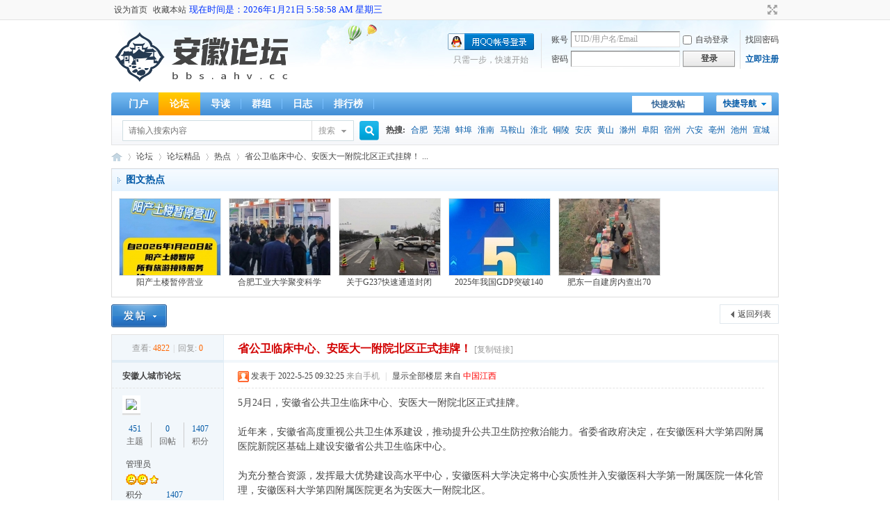

--- FILE ---
content_type: text/html; charset=utf-8
request_url: https://bbs.ahv.cc/thread-5278-1-1.html
body_size: 12125
content:
<!DOCTYPE html PUBLIC "-//W3C//DTD XHTML 1.0 Transitional//EN" "http://www.w3.org/TR/xhtml1/DTD/xhtml1-transitional.dtd">
<html xmlns="http://www.w3.org/1999/xhtml">
<head>
<meta http-equiv="Content-Type" content="text/html; charset=utf-8" />
<title>省公卫临床中心、安医大一附院北区正式挂牌！-安徽论坛-热点 -  Powered by Discuz!</title>
<meta http-equiv="Content-Security-Policy" content="upgrade-insecure-requests" />
<meta itemprop="name" content="安徽论坛_安徽人论坛_安徽城市论坛_安徽发展论坛"/>
<meta itemprop="image" content="https://bbs.ahv.cc/template/comiis_x3csmf/comiis_pic/comiis_logo.gif" />
<meta name="description" itemprop="description" content="安徽论坛深入及时的报道安徽省内各城市发展与居民生活,内容全面,力求为广大网友提供最新最快最全面的安徽省内生活资讯。" /><link href="https://bbs.ahv.cc/thread-5278-1-1.html" rel="canonical" />
<meta name="keywords" content="省公卫临床中心、安医大一附院北区正式挂牌！-安徽论坛-热点-论坛精品-5月24日，安徽省公共卫生临床中心、安医大一附院北区正式挂牌。近年来，安徽省高度重视公共卫生体系建设，推动提升公共卫生防控救治能力。省委省政府决定，在安徽医科大 ..." />
<meta name="description" content="省公卫临床中心、安医大一附院北区正式挂牌！-安徽论坛-热点-论坛精品-5月24日，安徽省公共卫生临床中心、安医大一附院北区正式挂牌。近年来，安徽省高度重视公共卫生体系建设，推动提升公共卫生防控救治能力。省委省政府决定，在安徽医科大 ... " />
<meta name="generator" content="Discuz! X3.4" />
<meta name="author" content="Discuz! Team and Comsenz UI Team" />
<meta name="copyright" content="Discuz!" />
<meta name="MSSmartTagsPreventParsing" content="True" />
<meta http-equiv="MSThemeCompatible" content="Yes" />
<base href="https://bbs.ahv.cc/" /><link rel="stylesheet" type="text/css" href="data/cache/style_2_common.css?CEo" /><link rel="stylesheet" type="text/css" href="data/cache/style_2_forum_viewthread.css?CEo" /><script type="text/javascript">var STYLEID = '2', STATICURL = 'static/', IMGDIR = 'template/comiis_x3csmf/comiis_pic', VERHASH = 'CEo', charset = 'utf-8', discuz_uid = '0', cookiepre = 'Y0Gy_2132_', cookiedomain = '', cookiepath = '/', showusercard = '1', attackevasive = '0', disallowfloat = 'newthread', creditnotice = '1|威望|,2|金钱|,3|贡献|', defaultstyle = '', REPORTURL = 'aHR0cHM6Ly9iYnMuYWh2LmNjL3RocmVhZC01Mjc4LTEtMS5odG1s', SITEURL = 'https://bbs.ahv.cc/', JSPATH = 'data/cache/', CSSPATH = 'data/cache/style_', DYNAMICURL = '';</script>
<script src="data/cache/common.js?CEo" type="text/javascript"></script>
<meta name="application-name" content="安徽论坛" />
<meta name="msapplication-tooltip" content="安徽论坛" />
<meta name="msapplication-task" content="name=门户;action-uri=https://bbs.ahv.cc/portal.php;icon-uri=https://bbs.ahv.cc/template/comiis_x3csmf/comiis_pic/portal.ico" /><meta name="msapplication-task" content="name=论坛;action-uri=https://bbs.ahv.cc/forum.php;icon-uri=https://bbs.ahv.cc/template/comiis_x3csmf/comiis_pic/bbs.ico" />
<meta name="msapplication-task" content="name=群组;action-uri=https://bbs.ahv.cc/group.php;icon-uri=https://bbs.ahv.cc/template/comiis_x3csmf/comiis_pic/group.ico" /><meta name="msapplication-task" content="name=动态;action-uri=https://bbs.ahv.cc/home.php;icon-uri=https://bbs.ahv.cc/template/comiis_x3csmf/comiis_pic/home.ico" /><link rel="archives" title="安徽论坛" href="https://bbs.ahv.cc/archiver/" />
<script src="data/cache/forum.js?CEo" type="text/javascript"></script>
<script src="data/cache/portal.js?CEo" type="text/javascript"></script>
</head>
<body id="nv_forum" class="pg_viewthread" onkeydown="if(event.keyCode==27) return false;">
<div id="append_parent"></div><div id="ajaxwaitid"></div>
<div id="toptb" class="cl">
<div class="wp">
<div class="z"><a href="javascript:;"  onclick="setHomepage('https://bbs.ahv.cc/');">设为首页</a><a href="https://bbs.ahv.cc/"  onclick="addFavorite(this.href, '安徽论坛');return false;">收藏本站</a>
<style>
#myclock{display: inline-block; color: #0033FF; font-size: 13px;}    
</style>
<div id="myclock"></div>
<script type="text/javascript">
    function clock_12h()
    {
     var today = new Date();
     var year = today.getFullYear();  
     var month = today.getMonth()+1;
     var date = today.getDate();
     var hour = today.getHours(); 
     var minute = today.getMinutes();
     var second = today.getSeconds();
     var apm="AM"; 
     if (hour>12) 
     {
        hour=hour-12;
        apm="PM"  ;
     }
     var weekday = 0;
     switch(today.getDay()){
        case 0:
          weekday = "星期日";
        break;
        case 1:
          weekday = "星期一";
        break;
        case 2:
          weekday = "星期二";
        break;
        case 3:
          weekday = "星期三";
        break;
        case 4:
          weekday = "星期四";
        break;
        case 5:
          weekday = "星期五";
        break;
        case 6:
          weekday = "星期六";
        break;
     } 
     document.getElementById("myclock").innerHTML="现在时间是："+year+"年"+month+"月"+date+"日&nbsp;"+hour+":"+minute+":"+second+"&nbsp;"+apm+"&nbsp;"+weekday+"";
    }
    var myTime = setInterval("clock_12h()",1000);
    </script>
</div>
<div class="y">
<a id="switchblind" href="javascript:;" onclick="toggleBlind(this)" title="开启辅助访问" class="switchblind">开启辅助访问</a>
<a href="javascript:;" id="switchwidth" onclick="widthauto(this)" title="切换到宽版" class="switchwidth">切换到宽版</a>
</div>
</div>
</div>
<div id="hd">
<div class="wp">
<div class="hdc cl"><h2><a href="./" title="安徽论坛"><img src="template/comiis_x3csmf/comiis_pic/logo_bbs.ahv.cc.png" alt="安徽论坛" border="0" /></a></h2><script src="data/cache/logging.js?CEo" type="text/javascript"></script>
<form method="post" autocomplete="off" id="lsform" action="member.php?mod=logging&amp;action=login&amp;loginsubmit=yes&amp;infloat=yes&amp;lssubmit=yes" onsubmit="return lsSubmit();">
<div class="fastlg cl">
<span id="return_ls" style="display:none"></span>
<div class="y pns">
<table cellspacing="0" cellpadding="0">
<tr>
<td><label for="ls_username">账号</label></td>
<td><input type="text" name="username" id="ls_username" class="px vm xg1"  value="UID/用户名/Email" onfocus="if(this.value == 'UID/用户名/Email'){this.value = '';this.className = 'px vm';}" onblur="if(this.value == ''){this.value = 'UID/用户名/Email';this.className = 'px vm xg1';}" tabindex="901" /></td>
<td class="fastlg_l"><label for="ls_cookietime"><input type="checkbox" name="cookietime" id="ls_cookietime" class="pc" value="2592000" tabindex="903" />自动登录</label></td>
<td>&nbsp;<a href="javascript:;" onclick="showWindow('login', 'member.php?mod=logging&action=login&viewlostpw=1')">找回密码</a></td>
</tr>
<tr>
<td><label for="ls_password">密码</label></td>
<td><input type="password" name="password" id="ls_password" class="px vm" autocomplete="off" tabindex="902" /></td>
<td class="fastlg_l"><button type="submit" class="pn vm" tabindex="904" style="width: 75px;"><em>登录</em></button></td>
<td>&nbsp;<a href="member.php?mod=register" class="xi2 xw1">立即注册</a></td>
</tr>
</table>
<input type="hidden" name="formhash" value="244c8605" />
<input type="hidden" name="quickforward" value="yes" />
<input type="hidden" name="handlekey" value="ls" />
</div>

<div class="fastlg_fm y" style="margin-right: 10px; padding-right: 10px">
<p><a href="https://bbs.ahv.cc/connect.php?mod=login&op=init&referer=forum.php%3Fmod%3Dviewthread%26tid%3D5278%26extra%3Dpage%253D1%26page%3D1&statfrom=login_simple"><img src="template/comiis_x3csmf/comiis_pic/qq_login.gif" class="vm" alt="QQ登录" /></a></p>
<p class="hm xg1" style="padding-top: 2px;">只需一步，快速开始</p>
</div>
</div>
</form>

</div>
<div style="clear:both;"></div>
<div id="nv">
<a href="javascript:;" id="qmenu" onmouseover="delayShow(this, function () {showMenu({'ctrlid':'qmenu','pos':'34!','ctrlclass':'a','duration':2});showForummenu(47);})">快捷导航</a>
<ul><li id="mn_portal" ><a href="portal.php" hidefocus="true" title="Portal"  >门户<span>Portal</span></a></li><li class="a" id="mn_forum" ><a href="forum.php" hidefocus="true" title="BBS"  >论坛<span>BBS</span></a></li><li id="mn_forum_10" ><a href="forum.php?mod=guide" hidefocus="true" title="Guide"  >导读<span>Guide</span></a></li><li id="mn_group" ><a href="group.php" hidefocus="true" title="Group"  >群组<span>Group</span></a></li><li id="mn_home_12" ><a href="home.php?mod=space&do=blog" hidefocus="true" title="Blog"  >日志<span>Blog</span></a></li><li id="mn_N12a7" ><a href="misc.php?mod=ranklist" hidefocus="true" title="Ranklist"  >排行榜<span>Ranklist</span></a></li></ul>

		<a onClick="showWindow('nav', document.getElementById('navpost').href, 'get', 0)" href="forum.php?mod=misc&action=nav" style="float:right;display: inline;margin: 5px 8px 0;background-color:white;text-decoration:none;width: 103px;height: 24px;line-height: 24px;text-align: center;color: #369;font-weight: 700;overflow: hidden;" id="navpost">快捷发帖</a></div>
<ul class="p_pop h_pop" id="plugin_menu" style="display: none">  <li><a href="luckypost-show.html" id="mn_plink_show">发帖际遇</a></li>
   <li><a href="ukasky_friendlink-main.html" id="mn_plink_main">友情链接</a></li>
 </ul>
<div id="mu" class="cl">
</div><div id="scbar" class="scbar_narrow cl">
<form id="scbar_form" method="post" autocomplete="off" onsubmit="searchFocus($('scbar_txt'))" action="search.php?searchsubmit=yes" target="_blank">
<input type="hidden" name="mod" id="scbar_mod" value="search" />
<input type="hidden" name="formhash" value="244c8605" />
<input type="hidden" name="srchtype" value="title" />
<input type="hidden" name="srhfid" value="47" />
<input type="hidden" name="srhlocality" value="forum::viewthread" />
<table cellspacing="0" cellpadding="0">
<tr>
<td class="scbar_icon_td"></td>
<td class="scbar_txt_td"><input type="text" name="srchtxt" id="scbar_txt" value="请输入搜索内容" autocomplete="off" x-webkit-speech speech /></td>
<td class="scbar_type_td"><a href="javascript:;" id="scbar_type" class="xg1" onclick="showMenu(this.id)" hidefocus="true">搜索</a></td>
<td class="scbar_btn_td"><button type="submit" name="searchsubmit" id="scbar_btn" sc="1" class="pn pnc" value="true"><strong class="xi2">搜索</strong></button></td>
<td class="scbar_hot_td">
<div id="scbar_hot">
<strong class="xw1">热搜: </strong>

<a href="search.php?mod=forum&amp;srchtxt=%E5%90%88%E8%82%A5&amp;formhash=244c8605&amp;searchsubmit=true&amp;source=hotsearch" target="_blank" class="xi2" sc="1">合肥</a>



<a href="search.php?mod=forum&amp;srchtxt=%E8%8A%9C%E6%B9%96&amp;formhash=244c8605&amp;searchsubmit=true&amp;source=hotsearch" target="_blank" class="xi2" sc="1">芜湖</a>



<a href="search.php?mod=forum&amp;srchtxt=%E8%9A%8C%E5%9F%A0&amp;formhash=244c8605&amp;searchsubmit=true&amp;source=hotsearch" target="_blank" class="xi2" sc="1">蚌埠</a>



<a href="search.php?mod=forum&amp;srchtxt=%E6%B7%AE%E5%8D%97&amp;formhash=244c8605&amp;searchsubmit=true&amp;source=hotsearch" target="_blank" class="xi2" sc="1">淮南</a>



<a href="search.php?mod=forum&amp;srchtxt=%E9%A9%AC%E9%9E%8D%E5%B1%B1&amp;formhash=244c8605&amp;searchsubmit=true&amp;source=hotsearch" target="_blank" class="xi2" sc="1">马鞍山</a>



<a href="search.php?mod=forum&amp;srchtxt=%E6%B7%AE%E5%8C%97&amp;formhash=244c8605&amp;searchsubmit=true&amp;source=hotsearch" target="_blank" class="xi2" sc="1">淮北</a>



<a href="search.php?mod=forum&amp;srchtxt=%E9%93%9C%E9%99%B5&amp;formhash=244c8605&amp;searchsubmit=true&amp;source=hotsearch" target="_blank" class="xi2" sc="1">铜陵</a>



<a href="search.php?mod=forum&amp;srchtxt=%E5%AE%89%E5%BA%86&amp;formhash=244c8605&amp;searchsubmit=true&amp;source=hotsearch" target="_blank" class="xi2" sc="1">安庆</a>



<a href="search.php?mod=forum&amp;srchtxt=%E9%BB%84%E5%B1%B1&amp;formhash=244c8605&amp;searchsubmit=true&amp;source=hotsearch" target="_blank" class="xi2" sc="1">黄山</a>



<a href="search.php?mod=forum&amp;srchtxt=%E6%BB%81%E5%B7%9E&amp;formhash=244c8605&amp;searchsubmit=true&amp;source=hotsearch" target="_blank" class="xi2" sc="1">滁州</a>



<a href="search.php?mod=forum&amp;srchtxt=%E9%98%9C%E9%98%B3&amp;formhash=244c8605&amp;searchsubmit=true&amp;source=hotsearch" target="_blank" class="xi2" sc="1">阜阳</a>



<a href="search.php?mod=forum&amp;srchtxt=%E5%AE%BF%E5%B7%9E&amp;formhash=244c8605&amp;searchsubmit=true&amp;source=hotsearch" target="_blank" class="xi2" sc="1">宿州</a>



<a href="search.php?mod=forum&amp;srchtxt=%E5%85%AD%E5%AE%89&amp;formhash=244c8605&amp;searchsubmit=true&amp;source=hotsearch" target="_blank" class="xi2" sc="1">六安</a>



<a href="search.php?mod=forum&amp;srchtxt=%E4%BA%B3%E5%B7%9E&amp;formhash=244c8605&amp;searchsubmit=true&amp;source=hotsearch" target="_blank" class="xi2" sc="1">亳州</a>



<a href="search.php?mod=forum&amp;srchtxt=%E6%B1%A0%E5%B7%9E&amp;formhash=244c8605&amp;searchsubmit=true&amp;source=hotsearch" target="_blank" class="xi2" sc="1">池州</a>



<a href="search.php?mod=forum&amp;srchtxt=%E5%AE%A3%E5%9F%8E&amp;formhash=244c8605&amp;searchsubmit=true&amp;source=hotsearch" target="_blank" class="xi2" sc="1">宣城</a>

</div>
</td>
</tr>
</table>
</form>
</div>
<ul id="scbar_type_menu" class="p_pop" style="display: none;"><li><a href="javascript:;" rel="curforum" fid="47" >本版</a></li><li><a href="javascript:;" rel="user">用户</a></li></ul>
<script type="text/javascript">
initSearchmenu('scbar', '');
</script>
</div>
</div>
<div id="wp" class="wp">
<script type="text/javascript">var fid = parseInt('47'), tid = parseInt('5278');</script>

<script src="data/cache/forum_viewthread.js?CEo" type="text/javascript"></script>
<script type="text/javascript">zoomstatus = parseInt(1);var imagemaxwidth = '600';var aimgcount = new Array();</script>

<style id="diy_style" type="text/css">#portal_block_68 {  margin-top:10px !important;margin-right:0px !important;margin-bottom:0px !important;margin-left:0px !important;border:#fff 0px none !important;}#portal_block_68 .dxb_bc {  margin-top:0px !important;margin-right:0px !important;margin-bottom:5px !important;margin-left:5px !important;}#frameqcdDh0 {  border:#dddddd 1px solid !important;margin-top:0px !important;margin-right:0px !important;margin-bottom:10px !important;margin-left:0px !important;}</style>
<!--[diy=diynavtop]--><div id="diynavtop" class="area"></div><!--[/diy]-->
<div id="pt" class="bm cl">
<div class="z">
<a href="./" class="nvhm" title="首页">安徽论坛</a><em>&raquo;</em><a href="forum.php">论坛</a> <em>&rsaquo;</em> <a href="forum.php?gid=1">论坛精品</a> <em>&rsaquo;</em> <a href="forum-47-1.html">热点</a> <em>&rsaquo;</em> <a href="thread-5278-1-1.html">省公卫临床中心、安医大一附院北区正式挂牌！ ...</a>
</div>
</div>

<style id="diy_style" type="text/css">#portal_block_68 {  margin-top:10px !important;margin-right:0px !important;margin-bottom:0px !important;margin-left:0px !important;border:#fff 0px none !important;}#portal_block_68 .dxb_bc {  margin-top:0px !important;margin-right:0px !important;margin-bottom:5px !important;margin-left:5px !important;}#frameqcdDh0 {  border:#dddddd 1px solid !important;margin-top:0px !important;margin-right:0px !important;margin-bottom:10px !important;margin-left:0px !important;}</style>
<div class="wp">
<!--[diy=diy1]--><div id="diy1" class="area"><div id="frameqcdDh0" class="cl_frame_bm frame move-span cl frame-1"><div class="title frame-title" style='background-image:url("template/comiis_x3csmf/comiis_pic/titlebg.png");background-repeat:repeat;'><span class="titletext" style="font-size:14px;margin-left:10px;color:rgb(0, 88, 166);">图文热点</span></div><div id="frameqcdDh0_left" class="column frame-1-c"><div id="frameqcdDh0_left_temp" class="move-span temp"></div><div id="portal_block_68" class="block move-span"><div id="portal_block_68_content" class="dxb_bc"><div class="module cl ml">
<ul><li style="width: 145px;margin-right:3px;">
<a href="thread-14863-1-1.html" target="_blank"><img src="data/attachment/block/94/9428a26dbcbab4b0d3856e48fae8f9b4.jpg" width="145" height="110" alt="阳产土楼暂停营业" class="kmx"/></a>
<p><a href="thread-14863-1-1.html" title="阳产土楼暂停营业" target="_blank">阳产土楼暂停营业</a></p>
</li><li style="width: 145px;margin-right:3px;">
<a href="thread-14857-1-1.html" target="_blank"><img src="data/attachment/block/45/459c92cdd77840e2679b64e236c97ec8.jpg" width="145" height="110" alt="合肥工业大学聚变科学与工程学院正式揭牌" class="kmx"/></a>
<p><a href="thread-14857-1-1.html" title="合肥工业大学聚变科学与工程学院正式揭牌" target="_blank">合肥工业大学聚变科学</a></p>
</li><li style="width: 145px;margin-right:3px;">
<a href="thread-14853-1-1.html" target="_blank"><img src="data/attachment/block/25/25764eeaeedf1c4c8b34eee2bb58ded1.jpg" width="145" height="110" alt="关于G237快速通道封闭的通知" class="kmx"/></a>
<p><a href="thread-14853-1-1.html" title="关于G237快速通道封闭的通知" target="_blank">关于G237快速通道封闭</a></p>
</li><li style="width: 145px;margin-right:3px;">
<a href="thread-14849-1-1.html" target="_blank"><img src="data/attachment/block/6e/6e2bd02aa1ca75957aaa52250765cfc3.jpg" width="145" height="110" alt="2025年我国GDP突破140万亿元，增长5.0%" class="kmx"/></a>
<p><a href="thread-14849-1-1.html" title="2025年我国GDP突破140万亿元，增长5.0%" target="_blank">2025年我国GDP突破140</a></p>
</li><li style="width: 145px;margin-right:3px;">
<a href="thread-14844-1-1.html" target="_blank"><img src="data/attachment/block/02/029c9686aa8693e24386c0e670338479.jpg" width="145" height="110" alt="肥东一自建房内查出700箱烟花爆竹" class="kmx"/></a>
<p><a href="thread-14844-1-1.html" title="肥东一自建房内查出700箱烟花爆竹" target="_blank">肥东一自建房内查出70</a></p>
</li></ul>
</div></div></div></div></div></div><!--[/diy]-->
</div>

<div id="ct" class="wp cl">
<div id="pgt" class="pgs mbm cl ">
<div class="pgt"></div>
<span class="y pgb"><a href="forum-47-1.html">返回列表</a></span>
<a id="newspecial" onmouseover="$('newspecial').id = 'newspecialtmp';this.id = 'newspecial';showMenu({'ctrlid':this.id})" onclick="showWindow('newthread', 'forum.php?mod=post&action=newthread&fid=47')" href="javascript:;" title="发新帖"><img src="template/comiis_x3csmf/comiis_pic/pn_post.png" alt="发新帖" /></a></div>



<div id="postlist" class="pl bm">
<table cellspacing="0" cellpadding="0">
<tr>
<td class="pls ptn pbn">
<div class="hm ptn">
<span class="xg1">查看:</span> <span class="xi1">4822</span><span class="pipe">|</span><span class="xg1">回复:</span> <span class="xi1">0</span>
</div>
</td>
<td class="plc ptm pbn vwthd">
<h1 class="ts">
<span id="thread_subject">省公卫临床中心、安医大一附院北区正式挂牌！</span>
</h1>
<span class="xg1">
<a href="thread-5278-1-1.html" onclick="return copyThreadUrl(this, '安徽论坛')" >[复制链接]</a>
</span>
</td>
</tr>
</table>


<table cellspacing="0" cellpadding="0" class="ad">
<tr>
<td class="pls">
</td>
<td class="plc">
</td>
</tr>
</table><div id="post_5300" ><table id="pid5300" class="plhin" summary="pid5300" cellspacing="0" cellpadding="0">
<tr>
<a name="newpost"></a> <a name="lastpost"></a><td class="pls" rowspan="2">
<div id="favatar5300" class="pls cl favatar">
<div class="pi">
<div class="authi"><a href="space-uid-55159.html" target="_blank" class="xw1">安徽人城市论坛</a>
</div>
</div>
<div class="p_pop blk bui card_gender_0" id="userinfo5300" style="display: none; margin-top: -11px;">
<div class="m z">
<div id="userinfo5300_ma"></div>
</div>
<div class="i y">
<div>
<strong><a href="space-uid-55159.html" target="_blank" class="xi2">安徽人城市论坛</a></strong>
<em>当前离线</em>
</div><dl class="cl">
<dt>积分</dt><dd><a href="home.php?mod=space&uid=55159&do=profile" target="_blank" class="xi2">1407</a></dd>
</dl><div class="imicn">
<a href="home.php?mod=space&amp;uid=55159&amp;do=profile" target="_blank" title="查看详细资料"><img src="template/comiis_x3csmf/comiis_pic/userinfo.gif" alt="查看详细资料" /></a>
<a href="home.php?mod=magic&amp;mid=showip&amp;idtype=user&amp;id=%E5%AE%89%E5%BE%BD%E4%BA%BA%E5%9F%8E%E5%B8%82%E8%AE%BA%E5%9D%9B" id="a_showip_li_5300" class="xi2" onclick="showWindow(this.id, this.href)"><img src="static//image/magic/showip.small.gif" alt="" /> 窥视卡</a>
<a href="home.php?mod=magic&amp;mid=checkonline&amp;idtype=user&amp;id=%E5%AE%89%E5%BE%BD%E4%BA%BA%E5%9F%8E%E5%B8%82%E8%AE%BA%E5%9D%9B" id="a_repent_5300" class="xi2" onclick="showWindow(this.id, this.href)"><img src="static//image/magic/checkonline.small.gif" alt="" /> 雷达卡</a>
</div>
<div id="avatarfeed"><span id="threadsortswait"></span></div>
</div>
</div>
<div>
<div class="avatar" onmouseover="showauthor(this, 'userinfo5300')"><a href="space-uid-55159.html" class="avtm" target="_blank"><img src="https://bbs.ahv.cc/uc_server/avatar.php?uid=55159&size=middle" /></a></div>
</div>
<div class="tns xg2"><table cellspacing="0" cellpadding="0"><th><p><a href="home.php?mod=space&uid=55159&do=thread&type=thread&view=me&from=space" class="xi2">451</a></p>主题</th><th><p><a href="home.php?mod=space&uid=55159&do=thread&type=reply&view=me&from=space" class="xi2">0</a></p>回帖</th><td><p><a href="home.php?mod=space&uid=55159&do=profile" class="xi2">1407</a></p>积分</td></table></div>

<p><em><a href="home.php?mod=spacecp&amp;ac=usergroup&amp;gid=1" target="_blank">管理员</a></em></p>


<p><span><img src="template/comiis_x3csmf/comiis_pic/star_level3.gif" alt="Rank: 9" /><img src="template/comiis_x3csmf/comiis_pic/star_level3.gif" alt="Rank: 9" /><img src="template/comiis_x3csmf/comiis_pic/star_level1.gif" alt="Rank: 9" /></span></p>



<dl class="pil cl">
	<dt>积分</dt><dd><a href="home.php?mod=space&uid=55159&do=profile" target="_blank" class="xi2">1407</a></dd>
</dl>

<dl class="pil cl"></dl><ul class="xl xl2 o cl">
<li class="addflw">
<a href="home.php?mod=spacecp&amp;ac=follow&amp;op=add&amp;hash=244c8605&amp;fuid=55159" id="followmod_55159" title="收听TA" class="xi2" onclick="showWindow('followmod', this.href, 'get', 0);">收听TA</a>
</li>
<li class="pm2"><a href="home.php?mod=spacecp&amp;ac=pm&amp;op=showmsg&amp;handlekey=showmsg_55159&amp;touid=55159&amp;pmid=0&amp;daterange=2&amp;pid=5300&amp;tid=5278" onclick="showWindow('sendpm', this.href);" title="发消息" class="xi2">发消息</a></li>
</ul>
</div>
</td>
<td class="plc">
<div class="pi">
<div class="pti">
<div class="pdbt">
</div>
<div class="authi">
<img class="authicn vm" id="authicon5300" src="static/image/common/online_admin.gif" />
<em id="authorposton5300">发表于 2022-5-25 09:32:25</em>
<span class="xg1">来自手机</span>
<span class="pipe">|</span>
<a href="thread-5278-1-1.html" rel="nofollow">显示全部楼层</a>
<span class="pipe show">|</span><a href="javascript:;" onclick="readmode($('thread_subject').innerHTML, 5300);" class="show">阅读模式</a>
 来自<span style=color:red;> 中国江西</span></div>
</div>
</div><div class="pct"><style type="text/css">.pcb{margin-right:0}</style><div class="pcb">
<script type="text/javascript">function study_killerrpic(errpic){errpic.src="source/plugin/study_discuz_helper/images/nopic.gif";/* Powered by www.1314study.com */}</script> 
<div class="t_fsz">
<table cellspacing="0" cellpadding="0"><tr><td class="t_f" id="postmessage_5300">
5月24日，安徽省公共卫生临床中心、安医大一附院北区正式挂牌。<br />
<br />
近年来，安徽省高度重视公共卫生体系建设，推动提升公共卫生防控救治能力。省委省政府决定，在安徽医科大学第四附属医院新院区基础上建设安徽省公共卫生临床中心。<br />
<br />
为充分整合资源，发挥最大优势建设高水平中心，安徽医科大学决定将中心实质性并入安徽医科大学第一附属医院一体化管理，安徽医科大学第四附属医院更名为安医大一附院北区。<br />
<br />
据了解，安徽省公共卫生临床中心项目（一期）位于合肥新站高新区，占地面积约1790平方米，建筑面积22282平方米，设有250张床位，已于2021年底开工，计划于2023年底投入使用。同时，为满足安徽省公共卫生临床中心启用前应对突发公共卫生事件的需要，目前该院已全部完成现有病房改造工作。<br />
</td></tr></table>

<div class="attach_nopermission attach_tips">
<div>
<h3><strong>本帖子中包含更多资源</strong></h3>
<p>您需要 <a href="member.php?mod=logging&amp;action=login" onclick="showWindow('login', this.href);return false;">登录</a> 才可以下载或查看，没有账号？<a href="member.php?mod=register" title="注册账号">立即注册</a> 

<a href="https://bbs.ahv.cc/connect.php?mod=login&op=init&referer=forum.php%3Fmod%3Dviewthread%26tid%3D5278%26extra%3Dpage%253D1%26page%3D1&statfrom=login" target="_top" rel="nofollow"><img src="template/comiis_x3csmf/comiis_pic/qq_login.gif" class="vm" /></a>

</p>
</div>
<span class="atips_close" onclick="this.parentNode.style.display='none'">x</span>
</div>

</div>
<div id="comment_5300" class="cm">
</div>

<div id="post_rate_div_5300"></div>
</div>
</div>

</td></tr>
<tr><td class="plc plm">
</td>
</tr>
<tr id="_postposition5300"></tr>
<tr>
<td class="pls"></td>
<td class="plc" style="overflow:visible;">
<div class="po hin">
<div class="pob cl">
<em>
<a class="fastre" href="forum.php?mod=post&amp;action=reply&amp;fid=47&amp;tid=5278&amp;reppost=5300&amp;extra=page%3D1&amp;page=1" onclick="showWindow('reply', this.href)">回复</a>
<a href="threadlink-mod.html?action=addbase&tid=5278" style="background:url(source/plugin/threadlink/image/addbase.png) no-repeat 4px 50%;" onclick="showWindow('threadlink', this.href, 'get', 1);doane(e);">设为聚合帖</a><a href="threadlink-mod.html?action=addlink&pid=5300" style="background:url(source/plugin/threadlink/image/addlink.png) no-repeat 4px 50%;" onclick="showWindow('threadlink', this.href, 'get', 1);doane(e);">聚合到帖子</a></em>

<p>
<a href="javascript:;" id="mgc_post_5300" onmouseover="showMenu(this.id)" class="showmenu">使用道具</a>
<a href="javascript:;" onclick="showWindow('miscreport5300', 'misc.php?mod=report&rtype=post&rid=5300&tid=5278&fid=47', 'get', -1);return false;">举报</a>
</p>

<ul id="mgc_post_5300_menu" class="p_pop mgcmn" style="display: none;">
<li><a href="home.php?mod=magic&amp;mid=bump&amp;idtype=tid&amp;id=5278" id="a_bump" onclick="showWindow(this.id, this.href)"><img src="static/image/magic/bump.small.gif" />提升卡</a></li>
<li><a href="home.php?mod=magic&amp;mid=stick&amp;idtype=tid&amp;id=5278" id="a_stick" onclick="showWindow(this.id, this.href)"><img src="static/image/magic/stick.small.gif" />置顶卡</a></li>
<li><a href="home.php?mod=magic&amp;mid=close&amp;idtype=tid&amp;id=5278" id="a_stick" onclick="showWindow(this.id, this.href)"><img src="static/image/magic/close.small.gif" />沉默卡</a></li>
<li><a href="home.php?mod=magic&amp;mid=open&amp;idtype=tid&amp;id=5278" id="a_stick" onclick="showWindow(this.id, this.href)"><img src="static/image/magic/open.small.gif" />喧嚣卡</a></li>
<li><a href="home.php?mod=magic&amp;mid=highlight&amp;idtype=tid&amp;id=5278" id="a_stick" onclick="showWindow(this.id, this.href)"><img src="static/image/magic/highlight.small.gif" />变色卡</a></li>
<li><a href="home.php?mod=magic&amp;mid=jack&amp;idtype=tid&amp;id=5278" id="a_jack" onclick="showWindow(this.id, this.href)"><img src="static/image/magic/jack.small.gif" />千斤顶</a></li>
<li><a href="home.php?mod=magic&amp;mid=namepost&amp;idtype=pid&amp;id=5300:5278" id="a_namepost_5300" onclick="showWindow(this.id, this.href)"><img src="static/image/magic/namepost.small.gif" />照妖镜</a><li>
</ul>
<script type="text/javascript" reload="1">checkmgcmn('post_5300')</script>
</div>
</div>
</td>
</tr>
<tr class="ad">
<td class="pls">
</td>
<td class="plc">
</td>
</tr>
</table>
</div><div id="postlistreply" class="pl"><div id="post_new" class="viewthread_table" style="display: none"></div></div>
</div>


<form method="post" autocomplete="off" name="modactions" id="modactions">
<input type="hidden" name="formhash" value="244c8605" />
<input type="hidden" name="optgroup" />
<input type="hidden" name="operation" />
<input type="hidden" name="listextra" value="page%3D1" />
<input type="hidden" name="page" value="1" />
</form>



<div class="pgs mtm mbm cl">
<span class="pgb y"><a href="forum-47-1.html">返回列表</a></span>
<a id="newspecialtmp" onmouseover="$('newspecial').id = 'newspecialtmp';this.id = 'newspecial';showMenu({'ctrlid':this.id})" onclick="showWindow('newthread', 'forum.php?mod=post&action=newthread&fid=47')" href="javascript:;" title="发新帖"><img src="template/comiis_x3csmf/comiis_pic/pn_post.png" alt="发新帖" /></a>
</div>

<!--[diy=diyfastposttop]--><div id="diyfastposttop" class="area"></div><!--[/diy]-->
<script type="text/javascript">
var postminchars = parseInt('10');
var postmaxchars = parseInt('100000');
var disablepostctrl = parseInt('0');
</script>

<div id="f_pst" class="pl bm bmw">
<form method="post" autocomplete="off" id="fastpostform" action="forum.php?mod=post&amp;action=reply&amp;fid=47&amp;tid=5278&amp;extra=page%3D1&amp;replysubmit=yes&amp;infloat=yes&amp;handlekey=fastpost" onSubmit="return fastpostvalidate(this)">
<table cellspacing="0" cellpadding="0">
<tr>
<td class="pls">
</td>
<td class="plc">

<div style="border:1px solid #C2D5E3;text-align:left;background-color:#E5EDF2;position:relative;top:0px;left:0px;height:px;line-height: px;padding: 2px 8px;">懒得打字嘛，点击右侧快捷回复<select name="select" id="study_fastpost" style="height: 24px;margin: 0px 8px;" onchange="fastpost();" >
<option selected="selected" value="">选择快捷回复</option>    
        <option value="[color=Red]楼主发贴辛苦了，谢谢楼主分享！[/color]我觉得[color=blue]安徽论坛[/color]是注册对了！">楼主发贴辛苦了，谢谢楼主分享！</option>
        
        <option value="楼主太厉害了！楼主，I*老*虎*U！我觉得[color=blue]安徽论坛[/color]真是个好地方！">楼主太厉害了！楼主，I*老*虎*U！</option>
        
        <option value="这个帖子不回对不起自己！我想我是一天也不能离开[color=blue]安徽论坛[/color]。">这个帖子不回对不起自己！</option>
        
        <option value="这东西我收了！谢谢楼主！[color=blue]安徽论坛[/color]真好！">这东西我收了！谢谢楼主！</option>
        
        <option value="我看不错噢 谢谢楼主！[color=blue]安徽论坛[/color]越来越好！">我看不错噢 谢谢楼主！</option>
        
        <option value="既然你诚信诚意的推荐了，那我就勉为其难的看看吧！[color=blue]安徽论坛[/color]不走平凡路。">既然你诚信诚意的推荐了，那我就勉为其难的看看吧！</option>
        
        <option value="其实我一直觉得楼主的品味不错！呵呵！[color=blue]安徽论坛[/color]太棒了！">其实我一直觉得楼主的品味不错！呵呵！</option>
        
        <option value="感谢楼主的无私分享！要想[color=blue]安徽论坛[/color]好 就靠你我他">感谢楼主的无私分享！</option>
        
        <option value="楼主，大恩不言谢了！[color=blue]安徽论坛[/color]是最棒的！">楼主，大恩不言谢了！</option>
        
        <option value="楼主，我太崇拜你了！我想我是一天也不能离开[color=blue]安徽论坛[/color]。">楼主，我太崇拜你了！</option>
        
        <option value="论坛不能没有像楼主这样的人才啊！我会一直支持[color=blue]安徽论坛[/color]。">社区不能没有像楼主这样的人才啊！</option>
    
</select>
【右侧内容，后台自定义】
<script type="text/javascript">
function fastpost(){
$("fastpostmessage").value = $("study_fastpost").value;
}
</script>
</div>

<span id="fastpostreturn"></span>


<div class="cl">
<div id="fastsmiliesdiv" class="y"><div id="fastsmiliesdiv_data"><div id="fastsmilies"></div></div></div><div class="hasfsl" id="fastposteditor">
<div class="tedt mtn">
<div class="bar">
<span class="y">
<a href="forum.php?mod=post&amp;action=reply&amp;fid=47&amp;tid=5278" onclick="return switchAdvanceMode(this.href)">高级模式</a>
</span><script src="data/cache/seditor.js?CEo" type="text/javascript"></script>
<div class="fpd">
<a href="javascript:;" title="文字加粗" class="fbld">B</a>
<a href="javascript:;" title="设置文字颜色" class="fclr" id="fastpostforecolor">Color</a>
<a id="fastpostimg" href="javascript:;" title="图片" class="fmg">Image</a>
<a id="fastposturl" href="javascript:;" title="添加链接" class="flnk">Link</a>
<a id="fastpostquote" href="javascript:;" title="引用" class="fqt">Quote</a>
<a id="fastpostcode" href="javascript:;" title="代码" class="fcd">Code</a>
<a href="javascript:;" class="fsml" id="fastpostsml">Smilies</a>
</div></div>
<div class="area">
<div class="pt hm">
您需要登录后才可以回帖 <a href="member.php?mod=logging&amp;action=login" onclick="showWindow('login', this.href)" class="xi2">登录</a> | <a href="member.php?mod=register" class="xi2">立即注册</a>


<a href="https://bbs.ahv.cc/connect.php?mod=login&op=init&referer=forum.php%3Fmod%3Dviewthread%26tid%3D5278%26extra%3Dpage%253D1%26page%3D1&statfrom=login" target="_top" rel="nofollow"><img src="template/comiis_x3csmf/comiis_pic/qq_login.gif" class="vm" /></a>

</div>
</div>
</div>
</div>
</div>
<div id="seccheck_fastpost">
</div>


<input type="hidden" name="formhash" value="244c8605" />
<input type="hidden" name="usesig" value="" />
<input type="hidden" name="subject" value="  " />
<p class="ptm pnpost">
<a href="home.php?mod=spacecp&amp;ac=credit&amp;op=rule&amp;fid=47" class="y" target="_blank">本版积分规则</a>
<button type="button" onclick="showWindow('login', 'member.php?mod=logging&action=login&guestmessage=yes')"  onmouseover="checkpostrule('seccheck_fastpost', 'ac=reply');this.onmouseover=null" name="replysubmit" id="fastpostsubmit" class="pn pnc vm" value="replysubmit" tabindex="5"><strong>发表回复</strong></button>
<label class="lb"><input type="checkbox" name="adddynamic" class="pc" value="1" />回帖并转播</label>
<label for="fastpostrefresh"><input id="fastpostrefresh" type="checkbox" class="pc" />回帖后跳转到最后一页</label>
<script type="text/javascript">if(getcookie('fastpostrefresh') == 1) {$('fastpostrefresh').checked=true;}</script>
</p>
</td>
</tr>
</table>
</form>
</div>
        
            <script>
                function boan_video_auto(){
                   boan_jq('.boan_video').each(function(el,index){
                            if(boan_jq(this).width()>boan_jq(this).parent().width()){
                               boan_jq(this).attr('width','100%');
                            }
            
                        })
                }
                setTimeout('boan_video_auto()',200);
            </script>
</div>

<div class="wp mtn">
<!--[diy=diy3]--><div id="diy3" class="area"></div><!--[/diy]-->
</div>

<script type="text/javascript">
function succeedhandle_followmod(url, msg, values) {
var fObj = $('followmod_'+values['fuid']);
if(values['type'] == 'add') {
fObj.innerHTML = '不收听';
fObj.href = 'home.php?mod=spacecp&ac=follow&op=del&fuid='+values['fuid'];
} else if(values['type'] == 'del') {
fObj.innerHTML = '收听TA';
fObj.href = 'home.php?mod=spacecp&ac=follow&op=add&hash=244c8605&fuid='+values['fuid'];
}
}
fixed_avatar([5300], 1);
</script></div>

<script src="source/plugin/wxqqshare/js/share.js?CEo" type="text/javascript"></script>
<script type="text/javascript">
     setShareInfo({
         title: "省公卫临床中心、安医大一附院北区正式挂牌！-安徽论坛-热点",
         summary: "省公卫临床中心、安医大一附院北区正式挂牌！-安徽论坛-热点-论坛精品-5月24日，安徽省公共卫生临床中心、安医大一附院北区正式挂牌。近年来，安徽省高度重视公共卫生体系建设，推动提升公共卫生防控救治能力。省委省政府决定，在安徽医科大...",
         pic: "https://bbs.ahv.cc/forum.php?mod=image&aid=12533&size=80x80&key=e1d2ba5ff6a3eea4&type=fixwr",
         url: "https://bbs.ahv.cc/thread-5278-1-1.html",

     });
</script>	

<script type="text/javascript">
document.body.oncopy = function(){ 
setTimeout( function(){ 
var text = clipboardData.getData("text");
if (text){ 
text = text + '\r\n转载请说明出处，本文来自：【安徽论坛】https://bbs.ahv.cc \r\n详细出处参考:'+location.href+''; 
clipboardData.setData("text", text);
} 
}, 100)
}
</script>
<div style="clear:both;"></div>
<div id="ft" class="comiis_footer wp">
<div class="comiis_footertop"><a href="archiver/" >Archiver</a>|<a href="forum.php?mobile=yes" >手机版</a>|<a href="forum.php?mod=misc&action=showdarkroom" >小黑屋</a>|</div>
<div class="comiis_Copyright">
Copyright &copy; 2021-2022 <a href="https://bbs.ahv.cc/" target="_blank">安徽论坛</a>(https://bbs.ahv.cc/) 版权所有 All Rights Reserved.<br />
Powered by <a href="#" target="_blank">Discuz!</a> X3.4&nbsp;
<!---*感谢你对克米设计的支持, 为获得更多克米设计的技术支持和服务, 建议保留下面克米设计的版权连接，谢谢!*--->
技术支持: <A href="#" rel="nofollow" target=_blank title="当网-当下好域名">当网设计</A> <a href="https://beian.miit.gov.cn/" target="_blank">皖ICP备15005509号-8</a> <script>
var _hmt = _hmt || [];
(function() {
  var hm = document.createElement("script");
  hm.src = "https://hm.baidu.com/hm.js?86a52cd27f1724f94614486eeb7d8473";
  var s = document.getElementsByTagName("script")[0]; 
  s.parentNode.insertBefore(hm, s);
})();
</script>  <a href="https://wpa.qq.com/msgrd?V=3&amp;uin=1357049426&amp;Site=安徽论坛&amp;Menu=yes&amp;from=discuz" target="_blank" title="QQ"><img src="template/comiis_x3csmf/comiis_pic/site_qq.jpg" alt="QQ" /></a></div>
</div>
</div>
</div>
</div>
</div>
</div>



<!--徽盟开始 -->
<style>
footer#hm {
width: 960px;
background: #fff;
border:1px solid #cccccc;
margin:5px auto;
padding:10px 30px;
box-sizing:border-box;
}
footer#hm>a {
display: block;
float: left;
width: 120px;
height: 40px;
margin:12px 20px 0 0;
vertical-align: middle;
}
footer#hm a img {
width: 100%;
height: 100%;
}
footer#hm div {
width: calc(100% - 140px);
box-sizing:border-box;
overflow: hidden;
}
footer#hm div a {
display: block;
float: left;
padding:5px 10px;
text-decoration: none;
color: #000;
}
footer#hm div a:hover {
text-decoration: underline;
color: #3184DB;
}
</style>

<footer id="hm">

<a href="" onclick="javascript:void(0);">
<img src="https://bbs.ahv.cc/template/huimeng-logo.jpg">
</a>
<div>
<a href="https://bbs.ahv.cc/forum-124-1.html" target="_blank">六安论坛</a>
<a href="https://bbs.ahv.cc/forum-230-1.html" target="_blank">宁国论坛</a>
<a href="https://bbs.ahv.cc/forum-116-1.html" target="_blank">马鞍山OK论坛</a>
<a href="https://bbs.ahv.cc/forum-121-1.html" target="_blank">E滁州</a>
<a href="https://bbs.ahv.cc/forum-114-1.html" target="_blank">数字蚌埠</a>
<a href="https://bbs.ahv.cc/forum-112-1.html" target="_blank">合肥论坛</a>
<a href="https://bbs.ahv.cc/forum-123-1.html" target="_blank">宿州论坛</a>
<a href="https://bbs.ahv.cc/forum-126-1.html" target="_blank">池州人网</a>
<a href="https://bbs.ahv.cc/forum-128-1.html" target="_blank">魅力庐江</a>
<a href="https://bbs.ahv.cc/forum-118-1.html" target="_blank">铜陵网</a>
<a href="https://bbs.ahv.cc/forum-115-1.html" target="_blank">淮南查查网</a>
<a href="https://bbs.ahv.cc/forum-195-1.html" target="_blank">小城天长</a>
<a href="https://bbs.ahv.cc/forum-122-1.html" target="_blank">阜阳在线</a>
<a href="https://bbs.ahv.cc/forum-120-1.html" target="_blank">黄山市民网</a>
<a href="https://bbs.ahv.cc/forum-119-1.html" target="_blank">安庆论坛</a>
<a href="https://bbs.ahv.cc/forum-127-1.html" target="_blank">宣城论坛</a>
<a href="https://bbs.ahv.cc/forum-117-1.html" target="_blank">淮北人网</a>
<a href="https://bbs.ahv.cc/forum-113-1.html" target="_blank">芜湖民生网</a>
</div>

</footer>
<!--徽盟结束 -->	</div>

<div class="wp a_f"><div id="footer">
<a href="#" target="_blank"><img src="https://bbs.ahv.cc/template/wenming.jpg" border="0" alt="安徽省文明网站"></a>　<img src="https://bbs.ahv.cc/template/gonggonganquan.png" border="0" alt="安徽省公安机关互联网报警求助举报服务平台">　<a href="#" target="_blank"><img src="http:/bbs.ahv.cc/template/gswj.png" border="0" alt="安徽省工商网监"></a>　<a href="https://bbs.ahv.cc" target="_blank"><img src="https://bbs.ahv.cc/template/weichengnian.jpg" border="0" alt="未成年举报"></a><br>
</div></div>

</div><script src="home.php?mod=misc&ac=sendmail&rand=1768975131" type="text/javascript"></script>
<div id="scrolltop">
<span><a href="forum.php?mod=post&amp;action=reply&amp;fid=47&amp;tid=5278&amp;extra=page%3D1&amp;page=1" onclick="showWindow('reply', this.href)" class="replyfast" title="快速回复"><b>快速回复</b></a></span>
<span hidefocus="true"><a title="返回顶部" onclick="window.scrollTo('0','0')" class="scrolltopa" ><b>返回顶部</b></a></span>
<span>
<a href="forum-47-1.html" hidefocus="true" class="returnlist" title="返回列表"><b>返回列表</b></a>
</span>
</div>
<script type="text/javascript">_attachEvent(window, 'scroll', function () { showTopLink(); });checkBlind();</script>
</body>
</html>


--- FILE ---
content_type: text/css
request_url: https://bbs.ahv.cc/data/cache/style_2_common.css?CEo
body_size: 17867
content:
*{word-wrap:break-word;}body{background:#FFF;}body,input,button,select,textarea{font:12px/1.5 Tahoma,'Microsoft Yahei','Simsun';color:#444;}textarea{resize:none;}body,ul,ol,li,dl,dd,p,h1,h2,h3,h4,h5,h6,form,fieldset,.pr,.pc{margin:0;padding:0;}table{empty-cells:show;border-collapse:collapse;}caption,th{text-align:left;font-weight:400;}ul li,.xl li{list-style:none;}h1,h2,h3,h4,h5,h6{font-size:1em;}em,cite,i{font-style:normal;}a{color:#444;text-decoration:none;}a:hover{text-decoration:underline;}a img{border:none;}label{cursor:pointer;}.z{float:left;}.y{float:right;}.cl:after{content:".";display:block;height:0;clear:both;visibility:hidden;}.cl{zoom:1;}.hidefocus{outline:none;}hr{display:block;clear:both;*margin-top:-8px !important;*margin-bottom:-8px !important;}.mn hr,.sd hr{margin:0 10px;}.area hr{margin-left:0 !important;margin-right:0 !important;}hr.l{height:1px;border:none;background:#e3e3e3;color:#e3e3e3;}hr.l2{height:2px;}hr.l3{height:3px;}hr.da{height:0;border:none;border-top:1px dashed #e3e3e3;background:transparent;color:transparent;}hr.bk{margin-bottom:10px !important;*margin-bottom:2px !important;height:0;border:none;border-top:1px solid #FFF;background:transparent;color:transparent;}.n .sd hr.bk{border-top-color:#F9F9F9;}hr.m0{margin-left:0;margin-right:0;}.wx,.ph{font-family:'Microsoft YaHei','Hiragino Sans GB','STHeiti',Tahoma,'SimHei',sans-serif;font-weight:100;} .ph{font-size:20px;} .mt{padding:10px 0;font-size:16px;} .pipe{margin:0 5px;color:#CCC;}.xs0{font-family:Arial;font-size:0.83em;-webkit-text-size-adjust:none;}.xs1{font-size:12px !important;}.xs2{font-size:14px !important;}.xs3{font-size:16px !important;}.xg1,.xg1 a{color:#999 !important;}.xg1 .xi2{color:#0058a6 !important;}.xg2{color:#666;}.xi1,.onerror{color:#F60;}.xi2,.xi2 a,.xi3 a{color:#0058a6;}.xw0{font-weight:400;}.xw1{font-weight:700;}.bbda{border-bottom:1px dashed #e3e3e3;}.btda{border-top:1px dashed #e3e3e3;}.bbs{border-bottom:1px solid #e3e3e3 !important;}.bts{border-top:1px dashed #e3e3e3 !important;}.bw0{border:none !important;}.bw0_all,.bw0_all th,.bw0_all td{border:none !important;}.bg0_c{background-color:transparent !important;}.bg0_i{background-image:none !important;}.bg0_all{background:none !important;}.ntc_l{padding:5px 10px;background:#FEFEE9;}.ntc_l .d{width:20px;height:20px;background:url(https://bbs.ahv.cc/template/comiis_x3csmf/comiis_pic/op.png) no-repeat 0 0;line-height:9999px;overflow:hidden;}.ntc_l .d:hover{background-position:0 -20px;}.brs,.avt img,.oshr{-moz-border-radius:5px;-webkit-border-radius:5px;border-radius:5px;}.brm{-moz-border-radius:10px;-webkit-border-radius:10px;border-radius:10px;}.brw{-moz-border-radius:20px;-webkit-border-radius:20px;border-radius:20px;}.mtn{margin-top:5px !important;}.mbn{margin-bottom:5px !important;}.mtm{margin-top:10px !important;}.mbm{margin-bottom:10px !important;}.mtw{margin-top:20px !important;}.mbw{margin-bottom:20px !important;}.ptn{padding-top:5px !important;}.pbn{padding-bottom:5px !important;}.ptm{padding-top:10px !important;}.pbm{padding-bottom:10px !important;}.ptw{padding-top:20px !important;}.pbw{padding-bottom:20px !important;}.avt img{padding:2px;width:48px;height:48px;background:#FFF;border:1px solid;border-color:#f9f9f9 #e3e3e3 #e3e3e3 #f9f9f9;}.avtm img{width:120px;height:auto;}.avts img{width:24px;height:24px;vertical-align:middle;}.emp{padding:20px 10px;}.emp a{color:#0058a6;text-decoration:underline !important;}.vm{vertical-align:middle;}.vm *{vertical-align:middle;}.hm{text-align:center;}.alt,.alt th,.alt td{background-color:#f9f9f9;}.notice{clear:both;margin:5px 0;padding:3px 5px 3px 20px;background:url(https://bbs.ahv.cc/template/comiis_x3csmf/comiis_pic/notice.gif) no-repeat 2px 6px;}#ajaxwaitid{display:none;position:absolute;right:0;top:0;z-index:1;padding:0 5px;background:#D00;color:#FFF;}.showmenu{padding-right:16px;background:url(https://bbs.ahv.cc/template/comiis_x3csmf/comiis_pic/arrwd.gif) no-repeat 100% 50%;cursor:pointer;white-space:nowrap;}#um .showmenu{margin-right:-5px;}.cur1{cursor:pointer;}.ie6 .sec .p_pop{white-space:expression(this.offsetWidth >= 220 ? 'normal':'nowrap');width:expression(this.offsetWidth >= 220 ? 200:'auto');} .rq{color:red;}.px,.pt,.ps,select{border:1px solid;border-color:#848484 #E0E0E0 #E0E0E0 #848484;background:#FFF url(https://bbs.ahv.cc/template/comiis_x3csmf/comiis_pic/px.png) repeat-x 0 0;color:;}.px,.pt{padding:2px 4px;line-height:17px;}.px{height:17px;}.pxs{width:30px !important;}.fdiy .tfm .px,.fdiy .tfm .pt{width:auto;}.p_fre{width:auto !important;}.er{border-color:#F66 #FFBDB9 #FFBDB9 #F66;background-color:#FDF4F4;background-image:url(https://bbs.ahv.cc/template/comiis_x3csmf/comiis_pic/px_e.png);}.pt{overflow-y:auto;}div.pt{height:100px;line-height:100px;}.ps,select{padding:2px 2px 2px 1px;}.pts{vertical-align:top;overflow:hidden;}.cmt .pts{width:60%;}button::-moz-focus-inner{border:0;padding:0;}.pn{vertical-align:middle;overflow:hidden;margin-right:3px;padding:0;height:23px;border:1px solid #999;background:#E5E5E5 url(https://bbs.ahv.cc/template/comiis_x3csmf/comiis_pic/pn.png) repeat-x 0 0;cursor:pointer;-moz-box-shadow:0 1px 0 #E5E5E5;-webkit-box-shadow:0 1px 0 #E5E5E5;box-shadow:0 1px 0 #E5E5E5;}.pn:active{background-position:0 -23px;}.ie6 .pn{overflow-x:visible;width:0;}.pn em,.pn span,.pn strong{padding:0 10px;line-height:21px;}.pn em,.pn strong{font-weight:700;}.ie7 .pn em,.ie7 .pn span,.ie7 .pn strong{padding:0 5px;line-height:18px;}a.pn{height:21px;line-height:21px;color:#444 !important;}a.pn:hover{text-decoration:none;}.ie6 a.pn{width:auto;}.ie6 a.pn em,.ie6 a.pn span,.ie6 a.pn strong{display:block;}.ie7 a.pn em,.ie7 a.pn span,.ie7 a.pn strong{line-height:21px;}.pnc,a.pnc{border-color:#235994;background-color:#06C;background-position:0 -48px;color:#FFF !important;}.pnc:active{background-position:0 -71px;}.pnpost .pn{height:26px;}.pr,.pc{vertical-align:middle;margin:0 5px 1px 0;padding:0;}.ie6 .pr,.ie6 .pc,.ie7 .pr,.ie7 .pc{margin-right:2px;}.lb{margin-right:20px;}.pns .px{}.pns .pn{}.ftid{float:left;margin-right:6px;}.ftid select{float:left;height:23px;}.ftid a{display:block;overflow:hidden;padding:0 17px 0 4px;height:21px;line-height:21px;text-decoration:none !important;font-size:12px;font-weight:400;color:#444 !important;border:1px solid;border-color:#848484 #E0E0E0 #E0E0E0 #848484;background:#FFF url(https://bbs.ahv.cc/template/comiis_x3csmf/comiis_pic/newarow.gif) no-repeat 100% 0;}.ftid a:hover,.ftid a:focus{background-position:100% -23px;}.ftid select{width:94px;}.sslt a{width:54px;}.sslt select{width:60px;}.sltm{padding:5px 11px 5px 10px;border:1px solid #E0E0E0;background-color:#FFF;text-align:left;}.sltm li{padding:2px 0;color:#666;cursor:pointer;}.sltm li:hover{color:#0058a6;}.sltm li.current{color:#F60;} .oshr{float:right;margin-left:5px;padding:0 5px 0 22px;border:1px solid;border-color:#CCC #A9A9A9 #A9A9A9 #CCC;background:#FFF url(https://bbs.ahv.cc/template/comiis_x3csmf/comiis_pic/oshr.png) no-repeat 5px 50%;}.oshr:hover{text-decoration:none;} .ofav{background-image:url(https://bbs.ahv.cc/template/comiis_x3csmf/comiis_pic/fav.gif);} .oivt{background-image:url(https://bbs.ahv.cc/template/comiis_x3csmf/comiis_pic/activitysmall.gif);}.tfm{width:100%;}.tfm caption,.tfm th,.tfm td{vertical-align:top;padding:7px 0;}.tfm caption h2{font-size:16px;}.vt th,.vt td{vertical-align:top;}.tfm th{padding-top:9px;padding-right:5px;width:130px;}.tfm th .rq{float:right;font-size:14px;}.tfm .pt,.tfm .px{margin-right:3px;width:330px;}.tfm .c,.tfm .tedt,.m_c .tfm .tedt{width:338px;}.tfm .d{clear:both;margin:5px 0;color:#999;}.tfm .d em{margin-left:5px;color:red;}.tfm .d strong{margin-left:5px;}.tfm .d a{color:#0058a6;}.tfm .p{text-align:right;}.tfm .pcl label{display:block;padding:0 2px 5px;}.tfm .pcl .pc{margin-right:5px;padding:0;}.tfm .l th,.tfm .l td{padding-top:0;padding-bottom:0;}.bn .tfm caption,.bn .tfm th,.bn .tfm td{padding-top:5px;padding-bottom:5px;}.pbt{margin-bottom:10px;}.ie6 .pbt .ftid a,.ie7 .pbt .ftid a{margin-top:1px;}#custominfo.mtn{margin-bottom:-5px;}.altw{width:350px;}.altw .fltc{margin-bottom:0;padding:8px;}.alert_right,.alert_error,.alert_info{padding:6px 0 6px 58px;min-height:40px;height:auto !important;height:40px;line-height:160%;background:url(https://bbs.ahv.cc/template/comiis_x3csmf/comiis_pic/right.gif) no-repeat 8px 8px;font-size:14px;}.alert_error{background-image:url(https://bbs.ahv.cc/template/comiis_x3csmf/comiis_pic/error.gif);}.alert_error a{font-weight:700;color:#0058a6;}.alert_info{background-image:url(https://bbs.ahv.cc/template/comiis_x3csmf/comiis_pic/info.gif);}.alert_btnleft{margin-top:8px;}.alert_btn{margin-top:20px;text-align:center;}.alert_act{margin-top:20px;padding-left:58px;}.pbnv{float:left;white-space:nowrap;overflow:hidden;width:400px;padding:7px 0;}.pbl{overflow:hidden;margin:9px 0;width:621px;border-width:1px 0 1px 1px;border-style:solid;border-color:#CCC;background:#FFF;}.pbl li{float:left;overflow-x:hidden;overflow-y:auto;padding:5px;width:196px;height:300px;border-right:1px solid #CCC;}.pbl p{height:25px;line-height:25px;}.pbl a{display:block;white-space:nowrap;overflow:hidden;padding:0 4px;text-decoration:none;color:#0058a6;border:solid #FFF;border-width:1px 0;}.pbl a:hover{text-decoration:none;background-color:#F3F3F3;}.pbl .highlightlink{color:#08C;}.pbls a,.pbls a:hover{background-color:#EEE;color:#666;font-weight:700;}.pbsb{background:url(https://bbs.ahv.cc/template/comiis_x3csmf/comiis_pic/arrow.gif) right -33px no-repeat;} .wp{margin:0 auto;width:960px;}#wp .wp{width:auto;}#toptb{min-width:960px;border-bottom:1px solid #e3e3e3;background:#f9f9f9;line-height:28px;}#toptb a{float:left;padding:0 4px;height:28px;}#toptb a.showmenu{padding-right:15px;}#toptb a.hover{background-color:#FFF;}#toptb .pipe{float:left;display:none;}#hd{border-bottom:0 solid #E0E7ED;}#hd .wp{padding:10px 0 0;}.hdc{min-height:70px;}.ie6 .hdc{height:70px;}#hd h2{padding:0 20px 8px 0;float:left;}#space #hd h2{margin-top:0;}#hd .fastlg{padding-top:10px;}#scbar{overflow:hidden;height:42px;line-height:42px;border-top:1px solid #FFF;border-bottom:1px solid #E9EFF5;background:#E8EFF5;}.scbar_icon_td{width:21px;background:url(https://bbs.ahv.cc/template/comiis_x3csmf/comiis_pic/search.png) no-repeat 0 -50px;}.scbar_txt_td,.scbar_type_td{background:url(https://bbs.ahv.cc/template/comiis_x3csmf/comiis_pic/search.png) repeat-x 0 -93px;}#scbar_txt{width:400px;border:1px solid #FFF;outline:none;}.scbar_narrow #scbar_txt{width:260px;}.scbar_btn_td{width:38px;background:url(https://bbs.ahv.cc/template/comiis_x3csmf/comiis_pic/search.png) no-repeat 8px -142px;}#scbar_btn{margin:0;padding:0;border:none;background:transparent none;box-shadow:none;}#scbar_btn strong{line-height:84px;}.scbar_type_td{width:61px;background:url(https://bbs.ahv.cc/template/comiis_x3csmf/comiis_pic/search.png) no-repeat 0 -193px;}#scbar_type{display:block;padding-left:10px;text-align:left;text-decoration:none;}#scbar_type_menu{margin-top:-8px;}#scbar_hot{padding-left:8px;height:45px;overflow:hidden;}#scbar_hot strong,#scbar_hot a{float:left;margin-right:8px;white-space:nowrap;}#nv{overflow:hidden;height:33px;background:#63ABE7 url("https://bbs.ahv.cc/template/comiis_x3csmf/comiis_pic/nv.png") no-repeat 0 0;}#nv li{float:left;padding-right:1px;height:33px;line-height:33px;background:url(https://bbs.ahv.cc/template/comiis_x3csmf/comiis_pic/nv_a.png) no-repeat 100% 0;font-weight:700;font-size:14px;}.ie_all #nv li{line-height:36px;}.ie6 #nv li{line-height:33px;}#nv li a{float:left;padding:0 15px;height:33px;}#nv li a{color:#FFF;}#nv li span{display:none;}#nv li.a{margin-left:-1px;background:#63ABE7 url("https://bbs.ahv.cc/template/comiis_x3csmf/comiis_pic/nv_a.png") no-repeat 50% -33px;}#nv li.a a{color:#FFF;}#nv li a:hover{background:url(https://bbs.ahv.cc/template/comiis_x3csmf/comiis_pic/nv_a.png) no-repeat 50% -66px;}#nv li.hover a:hover,#nv li.hover a{background:url(https://bbs.ahv.cc/template/comiis_x3csmf/comiis_pic/nv_a.png) no-repeat 50% -99px;}#mu{position:relative;z-index:1;}.ie6 #mu,.ie7 #mu{line-height:0;font-size:0;}#mu ul{background:url(https://bbs.ahv.cc/template/comiis_x3csmf/comiis_pic/mu_bg.png) no-repeat 0 100%;line-height:22px;z-index:2;font-size:12px;}#mu li{float:left;height:32px}#mu a{float:left;display:inline;margin:5px 6px;padding:0 10px;white-space:nowrap;}#mu a:hover{margin:4px 5px;border:1px solid #E0E7ED;background:#F2F7FB;color:#0058a6;text-decoration:none;}.floatmu{position:absolute;left:0;top:0;}#um{padding-top:10px;padding-right:60px;_padding-right:54px;line-height:2.3;zoom:1;}#um,#um a{color:#444;}#um p{text-align:right;}#um .avt{display:inline;margin-right:-60px;}.vwmy{padding-left:16px;background:url(https://bbs.ahv.cc/template/comiis_x3csmf/comiis_pic/user_online.gif) no-repeat 0 2px;}.vwmy.qq{background:url(https://bbs.ahv.cc/template/comiis_x3csmf/comiis_pic/connect_qq.gif) no-repeat scroll 0 0;padding-left:20px;}#um .new,.topnav .new,.sch .new,#toptb .new{padding-left:20px;background-repeat:no-repeat;background-position:0 50%;color:#0058a6;font-weight:700;}#myprompt.new{background-image:url(https://bbs.ahv.cc/template/comiis_x3csmf/comiis_pic/notice.gif);background-position:3px 50%;}#pm_ntc.new{background-image:url(https://bbs.ahv.cc/template/comiis_x3csmf/comiis_pic/new_pm.gif);}#task_ntc{background-image:url(https://bbs.ahv.cc/static/image/feed/task.gif);}#um .pipe{margin:0 5px 0 0;}#extcreditmenu,#g_upmine{margin-right:2px !important;padding-top:3px;padding-bottom:3px;padding-left:10px;}#g_upmine{margin-right:1px !important;border:1px solid transparent;}.ie6 #g_upmine{border:0;}#extcreditmenu.a,#g_upmine.a{position:relative;z-index:302;margin-right:1px !important;border:1px solid;border-color:#E0E0E0;border-bottom:none;background-color:#FFF;}#extcreditmenu_menu,#g_upmine_menu{margin-top:-1px;width:auto;}#extcreditmenu_menu li{float:none;display:block;padding-left:5px !important;padding-right:1em !important;}#g_upmine_menu li{float:none;display:block;padding-left:5px !important;}#g_upmine_menu ul.extg li{padding-left:0px !important;}#qmenu{float:right;display:inline;margin:5px 8px 0;padding-right:10px;width:103px;height:24px;background:url(https://bbs.ahv.cc/template/comiis_x3csmf/comiis_pic/qmenu.png) no-repeat 0 0;line-height:24px;text-align:center;color:#0058a6;font-weight:700;overflow:hidden;}#qmenu:hover{text-decoration:none;}#qmenu.a{position:relative;z-index:302;background-position:0 -27px;}#qmenu_menu{margin-top:-2px;padding:20px 5px 10px;width:610px;border-color:#DCE4EB;}#qmenu_menu ul.nav li{float:left;}.ie6 #qmenu_menu ul.nav li{clear:none !important;width:auto !important;}#qmenu_menu ul.nav a{margin-bottom:10px;padding:47px 0 0;width:60px;border:none;border-radius:4px;background:url(https://bbs.ahv.cc/template/comiis_x3csmf/comiis_pic/noicon.gif) no-repeat 50% 5px;text-align:center;}#qmenu_menu ul.nav a:hover{background-color:#F2F7FB;color:#0058a6;text-shadow:none;}#shortcut{position:relative;display:none;height:30px;line-height:30px;background-color:#3A83F1;color:white;text-align:center;}#shortcuttip{padding:2px 8px;background:url(https://bbs.ahv.cc/template/comiis_x3csmf/comiis_pic/search.gif) repeat-x 0 -1px;border-radius:3px;color:#3A83F1;font-weight:700;}#shortcutcloseid{position:absolute;right:8px;top:8px;display:block;width:12px;height:12px;background:url(https://bbs.ahv.cc/template/comiis_x3csmf/comiis_pic/close.gif) no-repeat 0 -12px;text-indent:-999em;}#mn_userapp .icon_down{background:url(https://bbs.ahv.cc/template/comiis_x3csmf/comiis_pic/arr_w.gif) no-repeat 50% 50%;display:inline-block;width:12px;height:12px;overflow:hidden;margin-left:3px;}.ie6 #mn_userapp .icon_down{height:24px;vertical-align:middle;}#nv li.a .icon_down{background:url(https://bbs.ahv.cc/template/comiis_x3csmf/comiis_pic/arr_w.gif) no-repeat  50% 50%;display:inline-block;width:12px;height:12px;overflow:hidden;margin-left:3px;}.ie6 #nv li.a .icon_down{height:24px;vertical-align:middle;}#mn_userapp_menu{clear:left;min-height:210px;min-width:630px;}.ie6 #mn_userapp_menu{height:210px;width:630px;}#mn_userapp_menu ul.mrec{float:left;width:182px;padding-right:5px;border-right:1px dotted #E0E0E0;}#mn_userapp_menu ul.uused{float:left;width:273px;}.ie6 #mn_userapp_menu ul.mrec,.ie7 #mn_userapp_menu ul.mrec{width:182px;padding:0 5px 0 0;}#mn_userapp_menu ul.mrec li,#mn_userapp_menu ul.uused li{float:left;display:inline;padding:3px;width:85px;text-align:center;overflow:hidden;}.ie6 #mn_userapp_menu ul.mrec li,.ie6 #mn_userapp_menu ul.uused li{float:left !important;clear:none;}#mn_userapp_menu ul.mrec li img,#mn_userapp_menu ul.uused li img{width:75px;height:75px;}#mn_userapp_menu ul.mrec li a,#mn_userapp_menu ul.uused li a{border-bottom:0;}#mn_userapp_menu ul.adv{position:absolute;top:0;right:0;padding:10px;height:198px;width:140px;border-left:1px solid #EBEBEB;background:#F5F5F5;text-align:left;zoom:1;}#mn_userapp_menu ul.mrec li{position:relative;}.ie6 #mn_userapp_menu ul.adv li{clear:none;}#mn_userapp_menu .icon_hotapp{position:absolute;right:8px;bottom:25px;display:inline-block;width:16px;height:16px;background:#F00;color:#FFF;}#mn_userapp_menu .icon_myapp a{float:left;display:inline-block;border-bottom:0;padding:0;margin-bottom:10px;width:66px;height:51px;background:url(https://bbs.ahv.cc/static/image/common/app.png) no-repeat 0 0;line-height:2000px;overflow:hidden;clear:none;}#mn_userapp_menu .icon_appcenter a{float:right;margin-left:7px;background-position:0 -51px;}.ie6 #mn_userapp_menu .icon_myapp a{margin-bottom:0px;}.ie6 #mn_userapp_menu .icon_myapp,.ie6 #mn_userapp_menu .icon_appcenter{float:left;width:66px;}#mn_userapp_menu .ad_img img{width:140px;height:100px;}#mn_userapp_menu .ad_img a{padding:0;line-height:26px;border-bottom:0;}#mn_userapp_menu .ad_img a:hover{background:none;}#ct{min-height:300px;}.ie6 #ct{height:300px;}.mn{overflow:hidden;}.ct1{border:1px solid #e3e3e3;border-top:none;}.ct2 .mn{float:left;width:730px;margin-bottom:1em;}.ct2 .sd{float:right;width:220px;overflow:hidden;_overflow-y:visible;}.appl{float:left;overflow:hidden;margin-bottom:10px;padding:6px 10px;width:117px;}.ct2_a,.ct3_a{border:1px solid #e3e3e3;background:url("https://bbs.ahv.cc/template/comiis_x3csmf/comiis_pic/vlineb.png") repeat-y 0 0}.ct2_a_r{border:none;background-image:none;}.ct2_a h1.mt{display:none;}.ct2_a .tb{margin-top:3px;}.ct2_a .mn{float:right;width:810px;}.ct2_a .mn{display:inline;margin-right:10px;padding-top:10px;width:800px;}#nv_userapp .ct2_a .mn,.ct2_a_r .mn{margin-right:0;width:810px;}.ct3_a .mn{float:left;margin-left:20px;width:565px;}.ct3_a .sd{float:right;width:220px;}#nv_home .ct3_a .sd .bm{margin-right:10px;border:none;}#nv_home .ct3_a .sd .bm_c{padding:10px 0;}.mw{width:100%;float:none;}.mnw{clear:both;border-top:1px solid #CCC;}.mnh{width:643px;background:#f9f9f9;margin-bottom:0;}#ft{padding:10px 0 50px;border-top:1px solid #e3e3e3;line-height:1.8;color:#666;}#flk{text-align:right;}#flk img{vertical-align:middle;}#scrolltop{visibility:hidden;position:fixed;bottom:100px;display:block;margin:-30px 0 0 2px;width:40px;background:#f4f4f4;border:1px #cdcdcd solid;border-radius:3px;border-top:0;cursor:pointer;}#scrolltop:hover{text-decoration:none;}.ie6 #scrolltop{position:absolute;bottom:auto;}#scrolltop a{display:block;width:30px;height:24px;padding:3px 5px;line-height:12px;text-align:center;color:#787878;text-decoration:none;background:url(https://bbs.ahv.cc/template/comiis_x3csmf/comiis_pic/scrolltop.png) no-repeat 0 0;border-top:1px #cdcdcd solid;}a.scrolltopa:hover{background-position:-40px 0px !important;}a.replyfast{background-position:0 -30px !important;}a.replyfast:hover{background-position:-40px -30px !important;}a.returnlist,a.returnboard{background-position:0 -60px !important;}a.returnlist:hover,a.returnboard:hover{background-position:-40px -60px !important;}#scrolltop a b{visibility:hidden;font-weight:normal;}#nv_home #ft,.pg_announcement #ft,.pg_modcp #ft,.pg_portalcp #ft,.pg_ranklist #ft,#nv_userapp #ft{border-top:none;}.bm,.bn{margin-bottom:10px;}.bm{border:1px solid #e3e3e3;background:#FFF;}.bm_c{padding:10px;}.drag{}.bm_h .o{float:right;width:30px;}.bm_h .o img{float:right;margin-top:8px;cursor:pointer;}.bm_h .i{padding-left:10px;}.bm_h .pn{margin-top:4px;}.bm_h{padding:0 10px;height:31px;border-top:1px solid #FFF;border-bottom:1px solid #E1EDF6;background:#f9f9f9;line-height:31px;white-space:nowrap;overflow:hidden;}.bmw{border:1px solid #e3e3e3;}.bmw .bm_h{border-top-color:#FFF;border-right:1px solid #FFF;border-bottom-color:#E1EDF6;border-left:1px solid #FFF;background:#F2F7FB;}.bmw .bm_h a{color:#0058a6;}.bml .bm_h{padding-top:5px;border:none;background:transparent;}.bml .bm_c{padding-top:0;}.bmn{padding:7px 10px;border-color:#E0E7ED;background:#F2F7FB;}.fl{border:1px solid #e3e3e3;border-top:none;background:#FFF;}.fl .bm{margin-bottom:0;border:none;}.fl .bm_h{border-width:1px 0;border-color:#E0E7ED;background:#EBF1F9 url("https://bbs.ahv.cc/template/comiis_x3csmf/comiis_pic/titlebg.png") repeat-x 0 0;}.fl .bm_c,#online .bm_c,.lk .bm_c{padding-top:0;padding-bottom:0;}.bm2 .bm2_b{float:left;width:49%;border:1px solid #e3e3e3;}.bm2 .bm2_b_y{float:right;}.bw0{background:transparent;}.bw{padding:0 15px;}#pt{margin:2px 0;height:29px;border:none;background:transparent;line-height:29px;}#pt .z{padding-right:10px;}#pt .z a,#pt .z em,#pt .z span{float:left;height:29px;}#pt .z em{width:20px;background:url(https://bbs.ahv.cc/template/comiis_x3csmf/comiis_pic/pt_item.png) no-repeat 3px 10px;line-height:200px;overflow:hidden;}.nvhm{width:16px;background:url(https://bbs.ahv.cc/template/comiis_x3csmf/comiis_pic/search.png) no-repeat 0 0;line-height:200px;overflow:hidden;}.ie_all #pt .z em{background-position:3px 9px;}.ie_all .nvhm{background-position:0 -1px;}#uhd{padding-top:10px;border:1px solid #CCC;border-bottom:none;background:#F2F7FB;}#uhd .tb a{border-width:1px 0;border-top-color:#F2F7FB;border-bottom-color:#e3e3e3;}#uhd .tb .a a{border:1px solid #CCC;border-bottom-color:#FFF;}.ie6 #uhd .tb .a{position:relative;}#uhd .mn{float:right;margin-right:15px;margin-bottom:-30px;width:auto;line-height:28px;}#uhd .mn a{padding:2px 0 2px 20px;background:no-repeat 0 50%;color:#666;}#uhd .mn a:hover{color:#0058a6;}#uhd .mn .addflw a{background-image:url(https://bbs.ahv.cc/template/comiis_x3csmf/comiis_pic/flw_ico.png);}#uhd .mn .addf a{background-image:url(https://bbs.ahv.cc/static/image/feed/friend.gif);}#uhd .mn .pm2 a{background-image:url(https://bbs.ahv.cc/template/comiis_x3csmf/comiis_pic/pmto.gif);}#uhd .h{padding-left:75px;}#uhd .avt{display:inline;float:left;margin-left:-65px;}#uhd .mt{padding-bottom:0;}#uhd .flw_hd{float:right;width:260px;margin-right:10px;margin-bottom:-30px;}#uhd .tns th,#uhd .tns td{padding-left:20px;text-align:left;}#uhd .flw_hd .o{padding-left:20px;}.tns{padding:10px 0;}.tns table{width:100%;}.tns th,.tns td{text-align:center;font-size:12px;}.sd .tns th,.sd .tns td{width:110px !important;}.tns th{border-right:1px solid #CCC;}.tns th p,.tns td p{font-size:14px;margin:0;}.pls .tns{padding:0 10px 10px;}.pls .tns th p,.pls .tns td p{font-size:12px;margin:0;}.ih .icn{float:left;width:60px;}.ih dl{margin-left:60px;}.ih dt{font-size:14px;font-weight:700;}.ih dd{padding-bottom:1em;}.ih dd strong{margin:0 2em 0 4px;color:#C00;}.tb{margin-top:10px;padding-left:5px;line-height:30px;border-bottom:1px solid #e3e3e3;}.tb li{float:left;margin:0 3px -1px 0;}.ie6 .tb .a,.ie6 .tb .current{position:relative;}.tb a{display:block;padding:0 10px;border:1px solid #e3e3e3;background:#F2F7FB;}.tb .a a,.tb .current a{border-bottom-color:#FFF;background:#FFF;font-weight:700;}.tb a:hover{text-decoration:none;}.tb .y{float:right;margin-right:0;}.tb .y a{border:none;background:transparent;}.tb .o{margin:1px 4px 0 2px;border:1px solid #235994;}.tb .o,.tb .o a{height:23px;line-height:23px;background:#06C url(https://bbs.ahv.cc/template/comiis_x3csmf/comiis_pic/pn.png) repeat-x 0 -48px;}.tb .o a{padding:0 15px;border:none;font-weight:700;color:#FFF;}.ie6 .tb .o a{float:left;}.tb_h{margin:0;padding:0;background-color:#F2F7FB;}.tb_h li{margin-right:0;}.tb_h a{border-top:none;border-left:none;}.tb_h .o{margin-top:2px;}.tb_s{margin-top:0;line-height:26px;}.tbmu{padding:8px 10px 8px 0;border-bottom:1px dashed #e3e3e3;}.tbmu a{color:#0058a6;}.tbmu .a{color:#444;font-weight:700;}.tbms{padding:10px 10px 10px 26px;border:1px dashed #FF9A9A;background:url(https://bbs.ahv.cc/template/comiis_x3csmf/comiis_pic/notice.gif) no-repeat 10px 50%;}.tbms_r{background-image:url(https://bbs.ahv.cc/template/comiis_x3csmf/comiis_pic/data_valid.gif);}.tbx{margin:10px 0;}.tbx span{margin-right:10px;cursor:pointer;}.tbx .a{padding:3px 5px;border:solid #999;border-width:0 1px 1px 0;background:#f9f9f9 url(https://bbs.ahv.cc/template/comiis_x3csmf/comiis_pic/thead.png) repeat-x 0 -20px;}.tbx strong{color:#F60;}.obn{border-bottom:1px solid #e3e3e3;}.obn select{width:100%;margin-bottom:5px;} .a_h{padding-top:5px;} .a_mu{border:solid #e3e3e3;border-width:0 1px 1px;background:#f9f9f9;} .a_f{margin:5px auto;} .a_b{float:right;margin:0 0 5px 5px;} .a_t{margin-bottom:10px;}.a_t table{width:100%;}.a_t td{padding:4px 15px;border:1px solid #e3e3e3;} .a_pr{float:right;overflow:hidden;}.a_pt,.a_pb{background:url(https://bbs.ahv.cc/template/comiis_x3csmf/comiis_pic/ad.gif) no-repeat 0 50%;margin-bottom:6px;padding-left:20px;zoom:1;} .a_fl,.a_fr{float:right;position:fixed;top:350px;z-index:100;}.a_fl{left:0;}.a_fr{right:0;text-align:right;}* html .a_fl,* html .a_fr{position:absolute;top:expression(offsetParent.scrollTop+350);} .a_cb{top:20px}* html .a_cb{top:expression(offsetParent.scrollTop+20);} .a_af{float:left;margin-right:10px;margin-bottom:10px;} .a_cn{position:fixed;right:10px;bottom:10px;z-index:300;}* html .a_cn{position:absolute;top:expression(offsetParent.scrollTop+document.documentElement.clientHeight-this.offsetHeight);}.a_cn .close{text-align:right;}.a_h,.a_mu,.a_c,.a_p,.a_f,.a_t{text-align:center;}.xl li{margin:2px 0;}.xl em{float:right;padding-left:5px;}.xl em,.xl em a{color:#999;}.xl label,.xl label a{color:#C00;}.xl1 li{height:1.5em;overflow:hidden;}.xl1_elp{float:left;width:100%;white-space:nowrap;overflow:hidden;text-overflow:ellipsis;}.xl2 li{float:left;margin:2px 0;padding:0;width:50%;height:1.5em;overflow:hidden;}.xl ol,ol.xl{background:url(https://bbs.ahv.cc/template/comiis_x3csmf/comiis_pic/sortnum.png) no-repeat 0 3px;line-height:21px;}.xl ol li,ol.xl li{background:none;padding-left:20px;}.xl ol li,ol.xl li{height:21px;}.xld dt{padding:8px 0 5px;font-weight:700;}.xld dd{margin-bottom:8px;}.xld .m{float:left;margin:8px 8px 10px 0;}.xld .atc{float:right;margin-left:20px;}.ie8 .xld .atc{max-width:86px;}.xld .atc img{padding:2px;max-width:80px;max-height:80px;border:1px solid #CCC;background:#FFF;}.ie6 .xld .atc img{width:expression(this.width > 80 && this.width>=this.height ? 80:true);height:expression(this.height > 80 && this.width<=this.height ? 80:true);}.xld a.d,.xl a.d,.attc a.d,.c a.d,.sinf a.d{float:right;width:20px;height:20px;overflow:hidden;line-height:100px;background:url(https://bbs.ahv.cc/template/comiis_x3csmf/comiis_pic/op.png) no-repeat 0 -2px;}.attc a.d{float:left;}.xld a.d:hover,.xl a.d:hover,.attc a.d:hover,.c a.d:hover,.sinf a.d:hover{background-position:0 -22px;}.xld a.b{background-position:0 -40px;}.xld a.b:hover{background-position:0 -60px;}.xlda dl{padding-left:65px;}.xlda .m{display:inline;margin:8px 0 8px -65px;}.xlda .avt img{display:block;}.xlda dd img{max-width:550px;}* html .xlda dd img{width:expression(this.width > 550 ? 550:true);}.xlda dd a{color:#0058a6;}.xlda dd .hot{color:#F60;}.ml{}.ml li{float:left;padding:0 5px 5px;text-align:center;overflow:hidden;}.ml img{display:block;margin:0 auto;}.ml p,.ml span{display:block;width:100%;height:20px;white-space:nowrap;text-overflow:ellipsis;overflow:hidden;}.ml span,.ml span a{color:#999;}.mls li{padding:0 0 5px;width:66px;}.mls .avt{display:block;margin:0 auto;width:54px;}.mls img{width:48px;height:48px;}.mls p{margin-top:5px;}.mlm li{padding:0 0 5px;width:150px;}.mlm img{width:120px;height:120px;}.mla li{width:140px;height:224px;}.mla1 li{height:150px;}.mla .c{margin:0 auto;width:136px;height:150px;background:url(https://bbs.ahv.cc/template/comiis_x3csmf/comiis_pic/gb.gif) no-repeat 0 0;text-align:left;}.mla .a{background-position:0 100%;}.mla .c a{display:block;padding:14px 4px 3px 8px;width:120px;height:120px;overflow:hidden;}.mla img{max-width:120px;max-height:120px;_width:expression(this.width > 120 && this.width>=this.height ? 120:true);_height:expression(this.height > 120 && this.width<=this.height ? 120:true);}.mlp li{width:140px;height:140px;}.mlp .d{padding:0 0 5px;width:150px;height:180px;}.mlp img{padding:2px;max-width:120px;max-height:120px;border:1px solid #CCC;background:#FFF;}* html .mlp img{width:expression(this.width > 120 && this.width>=this.height ? 120:true);height:expression(this.height > 120 && this.width<=this.height ? 120:true);}.gm,.gs,.gol,.god{position:absolute;overflow:hidden;margin:-3px 0 0 -3px;width:60px;height:18px;background:url(https://bbs.ahv.cc/template/comiis_x3csmf/comiis_pic/gst.gif) no-repeat 0 0;display:block;}.gs{background-position:0 -18px;}.gol{background-position:0 -36px;}.god{margin:-5px 0px 0px 45px;background:url(https://bbs.ahv.cc/template/comiis_x3csmf/comiis_pic/access_disallow.gif) no-repeat 0 0;}.appl ul{margin:3px 0;}.appl li{display:block;height:28px;line-height:28px;white-space:nowrap;word-wrap:normal;font-size:14px;text-overflow:ellipsis;overflow:hidden;}.appl li a{text-decoration:none !important;}.appl img{margin:5px 5px -3px 0;}.appl span{float:right;font-size:12px;}.appl span a{color:#999;}.appl span a:hover{color:#0058a6;}.myo li{height:auto;line-height:1.5;}.myo img{margin-bottom:-1px;}.myo a{color:#0058a6;}.tbn{margin:-6px -10px 0;}.tbn ul{margin:0;}.tbn li{margin:0 10px;height:33px;border-bottom:1px dashed #CCC;}.tbn li.a{margin:-1px 0 0;padding:0 10px 0 9px;border-top:1px solid #e3e3e3;border-bottom-style:solid;background:#FFF;}.tbn ul a{display:block;height:33px;line-height:33px;}.tbn .mt{padding:10px;}.notice_pm,.notice_mypost,.notice_interactive,.notice_system,.notice_manage,.notice_app{float:left;width:18px;height:14px;background-image:url(https://bbs.ahv.cc/template/comiis_x3csmf/comiis_pic/ico_notice.png);margin:11px 5px 5px 0;}.notice_pm{background-position:0 0;}.notice_mypost{background-position:0 -33px;}.notice_interactive{background-position:0 -68px;}.notice_system{background-position:0 -101px;}.notice_manage{background-position:0 -135px;}.notice_app{background-position:0 -169px;}.mg_img{padding:10px;width:76px;height:76px;background:url(https://bbs.ahv.cc/template/comiis_x3csmf/comiis_pic/magic_imgbg.gif) no-repeat 0 0;}.lk img{float:left;margin-right:5px;margin-bottom:5px;width:88px;height:31px;}.lk p{color:#666;}.lk .m li{clear:left;padding:0 0 10px 98px;}.lk .m img{display:inline;margin-top:4px;margin-top:1px\9;margin-left:-98px;}.lk .x li{float:left;margin-right:5px;width:88px;height:1.5em;overflow:hidden;}.lk_logo .lk_content{float:left;}.tedt{width:98%;border:1px solid;border-color:#999 #CCC #CCC #999;}.tedt .bar{padding:0 10px 0 0;height:25px;line-height:25px;border-bottom:1px solid #e3e3e3;background:#f9f9f9;}.fpd a{float:left;margin:2px 5px 0 0;width:20px;height:20px;background:url(https://bbs.ahv.cc/static/image/editor/editor.gif) no-repeat;text-indent:-9999px;line-height:20px;overflow:hidden;}.fpd a.fbld{background-position:0 0;}.fpd a.fclr{background-position:-60px 0;}.fpd a.fmg{background-position:0 -20px;}.fpd a.flnk{background-position:-40px -20px;}.fpd a.fqt{background-position:-140px -20px;}.fpd a.fcd{background-position:-120px -20px;}.fpd a.fsml{background-position:-20px -20px;}.fpd a.fat{background-position:-140px 0;}.tedt .area{padding:4px;background:#FFF;zoom:1;}.tedt .pt{width:100%;margin-right:0;padding:0 !important;border:none;background:#FFF none;}.tedt .pt:focus{outline:none;-moz-box-shadow:none;}.m_c .tedt{width:600px;}.sllt{padding:10px 5px 5px !important;}.sllt td{padding:8px;border:none;cursor:pointer;}.sllt_p{*float:left;text-align:right;}.sllt_p a{margin-right:5px;color:#069;text-decoration:underline;}.sl_pv{margin-top:5px;padding:8px;background:#FAFAFA;border:1px solid #CCC;}.ie6 .slg,.ie7 .slg{width:expression(this.parentNode.offsetWidth);}#diy-tg{float:right;padding:0 !important;width:56px;background:url(https://bbs.ahv.cc/static/image/diy/panel-toggle.png) no-repeat 100% 4px;text-indent:-9999px;overflow:hidden;}#diy-tg_menu{position:absolute;margin:-2px 0 0 -1px;padding:6px 0;width:72px;height:48px;line-height:24px;background:url(https://bbs.ahv.cc/static/image/diy/panel-toggle-drop.png) no-repeat 0 0;text-align:center;}#diy-tg_menu a{float:none !important;}#toptb #diy-tg_menu{margin:-7px 0 0 -17px;}#toptb a#sslct,.switchwidth,#toptb a.switchblind{margin-top:5px;padding:0 !important;width:23px;height:18px !important;background:url(https://bbs.ahv.cc/template/comiis_x3csmf/comiis_pic/switch_style.png) no-repeat 100% 0;text-indent:-9999px;overflow:hidden;}.switchwidth{background-image:url(https://bbs.ahv.cc/template/comiis_x3csmf/comiis_pic/switch_width.png);}.switchwidth:hover{background:url(https://bbs.ahv.cc/template/comiis_x3csmf/comiis_pic/switch_width.png) no-repeat 100% -36px;}#sslct_menu{padding:6px 10px 10px;}.sslct_btn{float:left;margin:4px 4px 0 0;width:12px;height:12px;border:1px solid #e3e3e3;cursor:pointer;}.sslct_btn i{float:left;display:inline;margin:1px;width:10px;height:10px;background:#2E80D1;overflow:hidden;font-style:normal;}#toptb a.switchblind{width:10px;background-image:none;}.p_pop,.p_pof,.sllt{padding:4px;border:1px solid;min-width:60px;border-color:#E0E0E0;background:#FEFEFE;box-shadow:1px 2px 2px rgba(0,0,0,0.3);}.ie6 .p_pop{width:100px;}.p_pof .p_pop{padding:0;border:none;box-shadow:none;}.p_pof{width:500px;}.p_opt{padding:10px;}.p_pop li{display:inline;}.p_pop a{display:block;padding:3px 5px;border-bottom:1px solid #F2F7FB;white-space:nowrap;}.p_pop li:last-child a{border:none;}.ie6 .p_pop li{zoom:1;clear:both;width:100%;}.ie6 .p_pop a{position:relative;}.p_pop a:hover,.p_pop a.a,#sctype_menu .sca{background-color:#F2F7FB;color:#0058a6;text-decoration:none;}.prompt_news,.prompt_follower,.prompt_news_0,.prompt_follower_0,.ignore_notice,.prompt_concern{float:left;width:18px;height:14px;margin:3px 3px 5px 0;display:inline;background:url(https://bbs.ahv.cc/template/comiis_x3csmf/comiis_pic/ico_notice.png) no-repeat 0 0;}.prompt_follower_0{background-position:0 -225px;}.prompt_news{background-image:url(https://bbs.ahv.cc/template/comiis_x3csmf/comiis_pic/new_pm.gif);}.prompt_follower{background-position:0 -191px;}.prompt_concern{background-position:0 -258px;}.ignore_notice{background:url(https://bbs.ahv.cc/template/comiis_x3csmf/comiis_pic/close.gif) no-repeat 0 0;position:absolute;right:0;top:0;width:12px;height:12px;overflow:hidden;}.p_pop .ignore_noticeli a,.p_pop .ignore_noticeli a:hover,.p_pop .ignore_noticeli a.a{background:none;border-bottom:0;}.p_pop .notice_interactive,.p_pop .notice_system,.p_pop .notice_manage,.p_pop .notice_app,.p_pop .notice_mypost{margin:3px 2px 5px 0;}.ie6 .ignore_notice{display:none;}.blk a,.inlinelist a{display:inline;padding:0;border:none;}.blk a:hover{background:none;color:#444;text-shadow:none;text-decoration:underline;}.inlinelist{padding:5px;}.inlinelist a{float:left;width:5em;height:2em;overflow:hidden;text-align:center;line-height:2em;}.h_pop{min-width:120px;border-top:none;}.p_opt .txt,.p_opt .txtarea{margin:5px 0;}.p_pop .flbc,.p_pof .flbc{margin-right:8px;margin-top:4px;}.t_l,.t_c,.t_r,.m_l,.m_r,.b_l,.b_c,.b_r{overflow:hidden;background:#000;opacity:0.2;filter:alpha(opacity=20);}.t_l,.t_r,.b_l,.b_r{width:8px;height:8px;}.t_c,.b_c{height:8px;}.m_l,.m_r{width:8px;}.t_l{-moz-border-radius:8px 0 0 0;-webkit-border-radius:8px 0 0 0;border-radius:8px 0 0 0;}.t_r{-moz-border-radius:0 8px 0 0;-webkit-border-radius:0 8px 0 0;border-radius:0 8px 0 0;}.b_l{-moz-border-radius:0 0 0 8px;-webkit-border-radius:0 0 0 8px;border-radius:0 0 0 8px;}.b_r{-moz-border-radius:0 0 8px 0;-webkit-border-radius:0 0 8px 0;border-radius:0 0 8px 0;}.m_c{background:#FFF;}.m_c .tb{margin:0 0 10px;padding:0 10px;}.m_c .c{padding:0 10px 10px;}.m_c .o{padding:8px 10px;height:26px;text-align:right;border-top:1px solid #CCC;background:#f9f9f9;}.m_c .el{width:420px;}.m_c .el li{padding:0;border:none;}.flb{padding:10px 10px 8px;height:20px;line-height:20px;}.flb em{float:left;font-size:14px;font-weight:700;color:#0058a6;}.flb em a{text-decoration:none;}.flb .needverify{float:left;margin-left:8px;padding-left:13px;width:45px;height:21px;line-height:21px;background:url(https://bbs.ahv.cc/template/comiis_x3csmf/comiis_pic/re_unsolved.gif) no-repeat 0 0;font-size:12px;color:#999;font-weight:400;}.flb .onerror,.flb .onright{padding-left:20px;height:auto;line-height:140%;white-space:nowrap;font-size:12px;font-weight:400;}.flb .onerror{background:url(https://bbs.ahv.cc/template/comiis_x3csmf/comiis_pic/check_error.gif) no-repeat 0 50%;}.flb .onright{background:url(https://bbs.ahv.cc/template/comiis_x3csmf/comiis_pic/check_right.gif) no-repeat 0 50%;color:#666;}.flb span{float:right;color:#999;}.flb span a,.flb strong{float:left;text-decoration:none;margin-left:8px;font-weight:400;color:#444;}.flb span a:hover{color:#999;}.flbc{float:left;width:20px;height:20px;overflow:hidden;text-indent:-9999px;background:url(https://bbs.ahv.cc/template/comiis_x3csmf/comiis_pic/cls.gif) no-repeat 0 0;cursor:pointer;}.flbc:hover{background-position:0 -20px;}.floatwrap{overflow:auto;overflow-x:hidden;margin-bottom:10px;height:280px;}.f_c{}.f_c li{list-style:none;}.f_c hr.l{margin:0;}.f_c a{color:#0058a6;}.f_c .list{margin:0 auto 10px;width:570px;border-top:3px solid #e3e3e3;}.f_c .list th,.f_c .list td{padding:5px 2px;height:auto;border-bottom:1px dashed #e3e3e3;}.f_c .list .btns th,.f_c .list .btns td{border-bottom:none;}.f_c .th th,.f_c .th td{padding:10px 0;}.f_c .list th{background:none;}.nfl{height:auto !important;height:320px;min-height:320px;}.nfl .f_c{margin:60px auto;padding:20px;width:580px;border:3px solid #f9f9f9;background:#FFF;}.nfl .loginform{height:auto;}.nfl .clause{width:auto;height:auto;}.hasd{}.hasd input{float:left;width:121px;}.hasd input.crl{padding:0;width:20px;height:20px;background:none;border-style:solid;border-color:#848484 #E0E0E0 #E0E0E0 #848484;border-width:1px 0 1px 1px;}.hasd .spmediuminput{width:115px;}.dpbtn{float:left;overflow:hidden;text-indent:-9999px;width:21px;height:21px;border-width:1px 1px 1px 0;border-style:solid;border-color:#848484 #E0E0E0 #E0E0E0 #848484;background:#FFF url(https://bbs.ahv.cc/template/comiis_x3csmf/comiis_pic/newarow.gif) no-repeat 100% 0;}.dpbtn:hover{background-position:100% -23px;}.hasd label{float:left;}.tpclg h4 a.dpbtn{float:right;border-width:1px;}.tpclg h4{font-weight:400;}.tpclg .pt{margin:5px 0;width:212px;overflow:hidden;}.mark .dt,.mark .tpclg h4{width:270px;}.mark .tpclg .pt{width:260px;}#postbox dd.hasd input{width:99px;margin-right:0;}.colorbox{width:130px !important;}.colorbox input{float:left;margin:2px;padding:0;width:12px;height:12px;border:0;cursor:pointer;}.hrbox{width:500px !important;}.hrbox input{float:left;margin:2px;padding:0;width:495px;height:25px;border:0;cursor:pointer;background:#FFFFFF;}.postbgbox{width:325px !important;}.postbgbox input{float:left;margin:2px;padding:0;width:50px;height:50px;border:1px solid;border-color:#F7F7F7 #EFEFEF #EFEFEF #F7F7F7;cursor:pointer;background:#FFFFFF;}.pm{overflow:hidden;width:400px;}.pm .flb{margin-bottom:0;padding:1px 5px 4px;background:#CCC url(https://bbs.ahv.cc/template/comiis_x3csmf/comiis_pic/pm.png) repeat-x 0 -101px;}* html .pm .flb{padding:4px 5px 1px;}.pm .flb em{padding-left:15px;background:url(https://bbs.ahv.cc/template/comiis_x3csmf/comiis_pic/pm.png) no-repeat 0 -65px;text-shadow:1px 1px 1px #FFF;color:#444;font-size:12px;}.pm .flbc{background-image:url(https://bbs.ahv.cc/template/comiis_x3csmf/comiis_pic/pm.png);}.pm_tac{padding:5px 10px;background:#f9f9f9;}.pm .c{padding:0;background:#f9f9f9;}.pmb{position:relative;padding:20px 20px 0;width:360px;height:280px;overflow:auto;overflow-x:hidden;}.pmb li{position:relative;margin-bottom:10px;}.pmt{overflow:hidden;position:absolute;bottom:0;left:-6px;text-indent:-999px;width:7px;height:7px;background:url(https://bbs.ahv.cc/template/comiis_x3csmf/comiis_pic/pm.png) no-repeat -13px -40px;zoom:1;}.pmd{float:left;padding:5px 8px;background:#F0F0F0 url(https://bbs.ahv.cc/template/comiis_x3csmf/comiis_pic/pm-bg1.png) repeat-x;border:1px solid;border-color:#E7E7E7 #BBB #999 #E7E7E7;word-wrap:break-word;-moz-box-shadow:2px 2px 4px #DDD;-webkit-box-shadow:2px 2px 4px #DDD;box-shadow:2px 2px 4px #DDD;-moz-border-radius:10px 10px 10px 0;-webkit-border-radius:10px 10px 10px 0;border-radius:10px 10px 10px 0;}.pmd,.pmd img{max-width:292px;}* html .pmd{width:expression(this.offsetWidth > 292 ? 292+'px':'auto');}* html .pmd img{width:expression(this.width > 292 ? 292:true);}.pmd .quote{overflow:hidden;margin:0;padding-left:16px;background:url(https://bbs.ahv.cc/template/comiis_x3csmf/comiis_pic/qa.gif) no-repeat 0 0;color:#666;}.pmd .quote blockquote{display:inline;margin:0;padding-right:16px;background:url(https://bbs.ahv.cc/template/comiis_x3csmf/comiis_pic/qz.gif) no-repeat 100% 100%;}.pmd .blockcode{overflow:hidden;margin:0;padding:0;background:transparent;color:#666;}.pmd .blockcode code{font-family:Monaco,Consolas,'Lucida Console','Courier New',serif;font-size:12px;line-height:1.8em;}* html .pmd .blockcode code{font-family:'Courier New',serif;}.pmm .pmt{right:-6px;left:auto;background-position:0 -47px;}.pmm .pmd{float:right;background:#FEF5E7 url(https://bbs.ahv.cc/template/comiis_x3csmf/comiis_pic/pm-bg2.png) repeat-x;border-color:#FFC68C #F9D4A7 #F3BB65 #DDC4A9;-moz-box-shadow:-2px 2px 4px #DDD;-webkit-box-shadow:-2px 2px 4px #DDD;box-shadow:-2px 2px 4px #DDD;-moz-border-radius:10px 10px 0 10px;-webkit-border-radius:10px 10px 0 10px;border-radius:10px 10px 0 10px;}.pmb h4{text-align:center;}.pmfm{padding:0 15px 15px;}.pmfm .tedt{width:365px;}.pmfm .pt{height:65px;}.pmfm .pn{float:right;}.pma a{margin-right:5px;}.pmo{position:absolute;top:8px;right:10px;overflow:hidden;padding-left:10px;width:130px;height:31px;line-height:24px;line-height :26px\9;background:url(https://bbs.ahv.cc/template/comiis_x3csmf/comiis_pic/pn.png) repeat-x 0 -320px;text-shadow:1px 1px 1px #FFF;}.pmo em{display:block;padding:3px 5px 4px 0;background:url(https://bbs.ahv.cc/template/comiis_x3csmf/comiis_pic/pn.png) no-repeat 100% -360px;}.pmo a{overflow:hidden;white-space:nowrap;display:block;padding-right:10px;background:url(https://bbs.ahv.cc/template/comiis_x3csmf/comiis_pic/pm.png) no-repeat 100% -222px;outline:none;}.pmo .b{background-position:100% -278px;}.pmfl{position:absolute;top:35px;right:10px;z-index:200;width:138px;border:solid #CCC;border-width:0 1px 1px;background:#FFF;}.pmfl .s,.pmfl .o{padding:5px;border-bottom:1px solid #CCC;background:#f9f9f9;}.pmfl .o{border-bottom-color:#FFF;}.pmfl .s .px{padding-left:20px;width:101px;background:#FFF url(https://bbs.ahv.cc/template/comiis_x3csmf/comiis_pic/pm.png) no-repeat 0 -160px;}.pmfl .o .ps{width:100%;}.pmfl ul{overflow:auto;overflow-x:hidden;width:138px;height:306px;}.pmfl li{padding:5px;height:24px;}.pmfl .avt{float:left;width:29px;height:29px;}.pmfl .avt img{padding:0;width:24px;height:24px;border:none;}.pmfl .newpm img{margin:1px 0 0 1px;}.pmfl p{overflow:hidden;white-space:nowrap;width:78px;}.pmfl p .a{color:red;}.pmfl p .ol{color:#444;}.pmfl strong{color:#000;}.rfm{margin:0 auto;width:760px;border-bottom:1px dotted #e3e3e3;}.rfm a{color:#0058a6;}.rfm .rq{}.rfm th,.rfm td{padding:10px 2px;vertical-align:top;line-height:24px;}.rfm .tipwide{padding-top:0;}.rfm th{padding-right:10px;width:10em;text-align:right;}.rfm .px{width:220px;}.rfm .px:focus{border-color:#0058a6;background:#FFF;}.rfm .p_tip{position:absolute;z-index:2;display:none;padding-left:10px;width:390px;background:#FFF;color:#666;font-style:normal;}.rfm .p_chk{position:absolute;z-index:1;padding-left:10px;width:390px;color:red;font-weight:700;font-family:Tahoma,'Microsoft Yahei','Simsun';}.rfm #emailmore{position:absolute;}.p_right{background:url(https://bbs.ahv.cc/template/comiis_x3csmf/comiis_pic/check_right.gif) no-repeat 10px 12px;width:30px;}#returnmessage4{display:none;padding:10px 0;border-bottom:1px solid #e3e3e3;background:#FFE;text-align:center;font-weight:700;}#returnmessage4.onerror{display:block;}.rfm .l{margin:0;}.blr .c{padding:0 10px 10px;}.login_slct a{margin-right:-8px;padding-right:16px;background:url(https://bbs.ahv.cc/template/comiis_x3csmf/comiis_pic/arrwd.gif) no-repeat 100% 50%;}.fwin .rfm,.nfl .f_c .rfm{width:500px;}.fwin .rfm th,.fwin .rfm td,.nfl .f_c .rfm th,.nfl .f_c .rfm td{padding:6px 2px;}.fwin .loginb button{margin-left:11.3em;}.nfl .f_c .loginb button{margin-left:12em;}.passlevel{padding-left:70px;background:url(https://bbs.ahv.cc/template/comiis_x3csmf/comiis_pic/passlevel.png) no-repeat 0 5px;}.passlevel1{background-position:0 -35px;}.passlevel2{background-position:0 -75px;}.passlevel3{background-position:0 -115px;}.blr{width:580px;margin:20px auto 30px;}.m_c .blr{margin:0 auto;}.lgfm{font:12px/1.5 Tahoma,'Microsoft Yahei','Simsun';float:left;margin-bottom:10px;*margin-bottom:-10px;padding:20px 0;width:280px;border-right:1px solid #CCC;}.rgs{margin-bottom:10px;}.lgfm label,.lgfm p,.reginfo{clear:both;overflow:hidden;display:block;margin-bottom:10px;line-height:22px;}.reginfo label{display:inline;}.reg_c{float:left;width:200px;}.lgfm .txt,.lgfm .px{padding:2px 4px;height:16px;border:1px solid;border-color:#848484 #E0E0E0 #E0E0E0 #848484;background-image:none;}.lgfm .txt,.lgfm .px,.lgfm .pt{width:170px;}.lgfm .ftid a,.lgfm .ftid a:hover{height:20px;background-position:100% -1px;border-color:#848484 #E0E0E0 #E0E0E0 #848484;}.fsb{clear:both;margin-top:8px;padding:10px;}.fsb .z{padding-top:5px;}.m_c .fsb{background:#f9f9f9;border-top:1px solid #CCC;}.fsb .pns{margin-right:8px;}.lgfm em,.fsb em{float:left;width:60px;}.fsb .pnr{*margin-top:4px;}.nlf .txt{width:230px;}.brls{overflow:auto;margin-bottom:10px;width:470px;height:240px;}.sipt{float:none;margin:0 0 10px;width:234px;height:20px;background-color:#FFF;border:1px solid;border-color:#848484 #E0E0E0 #E0E0E0 #848484;clear:left;}.sipt a{float:left;width:54px;border:none;}.sipt a:hover,.sipt a:focus{border:none;}.sipt .txt{float:left;width:154px;border:none;outline:none;background:#FFF;}.sltp{float:none;margin:10px 0;clear:both;}.sltp a,.sltp a:hover,.sltp a:focus{height:20px;line-height:20px;border-color:#EEE;background-color:transparent;background-position:100% -1px;color:#069 !important;}.sltp a:hover,.sltp a:focus{background-position:100% -24px;}.lpsw label{float:left;padding-left:4px;width:61px;line-height:150%;}.clck,.sipt .clck{background:#FFF url(https://bbs.ahv.cc/template/comiis_x3csmf/comiis_pic/clck.gif) no-repeat 98% 50%;}.lgf{float:left;overflow:visible;margin:47px 25px 10px 40px;}.lgf h4{margin-bottom:10px;font-weight:400;font-size:14px;}.lgf a{color:#0058a6;}.minf{margin-top:23px;}#messagelogin{margin-top:5px;border-top:1px solid #e3e3e3;}#messagelogin .flb{padding-left:0;}#messagelogin .blr{margin:0;}#messagelogin .lgfm{padding-top:0;}#messagelogin .minf{margin-top:0;}#messagelogin .fsb{padding:0;}.fastlg{line-height:24px;}.fastlg td{padding:2px 0 2px 4px;}.fastlg_fm{margin-right:5px;padding-right:5px;border-right:1px solid #e3e3e3;}#ls_fastloginfield_ctrl{line-height:20px;border:none;background-color:transparent;background-position:100% -1px;}#ls_fastloginfield_ctrl:hover{background-position:100% -24px;}.psw_w{padding-left:5px;}.fastlg_l{padding-right:4px !important;border-right:1px solid #F2F7FB;}.poke{margin-bottom:10px;}.poke li{float:left;margin:0 1% 5px 0;width:32%;height:22px;}.poke img{vertical-align:middle;}.dt{border-top:1px solid #e3e3e3;width:100%;}.dt th{background:#f9f9f9;}.dt td,.dt th{padding:7px 4px;border-bottom:1px solid #e3e3e3;}.dt .c{width:50px;}.tdat{width:100%;border:1px solid #e3e3e3;}.tdat th,.tdat td{padding:4px 5px;border:1px solid #e3e3e3;}.um{margin-bottom:1em;padding-bottom:1em;border-bottom:1px dashed #e3e3e3;clear:left;}.umh{margin-bottom:10px;overflow:hidden;}.umh h2,.umh h3{clear:left;font-size:14px;float:left;background:#FFF url(https://bbs.ahv.cc/template/comiis_x3csmf/comiis_pic/arrow.gif) no-repeat right 6px;padding-right:14px;cursor:pointer;}.schfaq h3{background:none;cursor:default;}.umh h3 a{color:#666;}.umh h3 span{font-size:12px;font-weight:400;color:#666;}.umh h2 em,.umh h3 em{margin-left:8px;font-size:12px;color:#999;font-weight:400;}.umh_act{float:right;}.umh .umh_cb{display:none;}.umh .umh_ext{display:block;}.umn{background:url(https://bbs.ahv.cc/template/comiis_x3csmf/comiis_pic/dash.gif) repeat-x 0 10px;clear:left;}.umn h3{background:#FFF url(https://bbs.ahv.cc/template/comiis_x3csmf/comiis_pic/arrow.gif) no-repeat right -35px;font-size:14px;}.umn .umh_cb{display:block;background-color:#FFF;color:#666;cursor:pointer;}.umn .umh_ext{display:none;}.lum{}.lum h2{font-size:14px;}.lum ul{padding:1em 0 1em 2em;margin-bottom:1em;border-bottom:1px dashed #e3e3e3;}.lum ul li{padding:0.2em 0;}.pgs{}.pgs #newspecial,.pgs #newspecialtmp,.pgs #post_reply,.pgs #post_replytmp{float:left;margin-right:5px;}.pg{float:right;}.pg,.pgb{line-height:26px;}.pg a,.pg strong,.pgb a,.pg label{float:left;display:inline;margin-left:4px;padding:0 8px;height:26px;border:1px solid;border-color:#E0E7ED;background-color:#FFF;background-repeat:no-repeat;color:#444;overflow:hidden;text-decoration:none;}.pg a.nxt,.pgb a{padding:0 10px;}.pg a:hover,.pgb a:hover{border-color:#0058a6;color:#0058a6;}.pg a.nxt{padding-right:25px;background-image:url(https://bbs.ahv.cc/template/comiis_x3csmf/comiis_pic/arw_r.gif);background-position:90% 50%;}.pg a.prev{background-image:url(https://bbs.ahv.cc/template/comiis_x3csmf/comiis_pic/arw_l.gif);background-position:50% 50%;}.pg strong{background-color:#F2F7FB;}.pgb a{padding-left:25px;background-image:url(https://bbs.ahv.cc/template/comiis_x3csmf/comiis_pic/arw_l.gif);background-position:10px 50%;}.pg label{cursor:text;}.ie6 .pg label{padding-top:3px;height:23px;}.pg label .px{padding:0;width:25px;height:16px;line-height:16px;}#pgt .pg,#pgt .pgb{margin-top:5px;}.bac{margin:0;padding:0;width:70px;height:30px;line-height:30px;color:#444;overflow:hidden;text-decoration:none;background:url(https://bbs.ahv.cc/template/comiis_x3csmf/comiis_pic/pg_arw.png) no-repeat 0 0;text-align:center;text-indent:-7px;display:block;}#psd .bn .mbn input,#postbox input{margin-right:4px;}#postbox .mbn,#psd .mbn{height:1.6em;line-height:1.6em;}.popupcredit{}.pc_l,.pc_c,.pc_inner,.pc_r{width:29px;height:56px;line-height:56px;background:url(https://bbs.ahv.cc/template/comiis_x3csmf/comiis_pic/popupcredit_bg.gif) no-repeat 0 0;}.pc_c{width:200px;background-position:0 -56px;background-repeat:repeat-x;}.pc_inner{white-space:nowrap;text-align:center;width:auto;background-position:50% -112px;}.pc_inner i{margin-right:10px;font-size:12px;font-style:normal;color:#FFF;font-weight:400;}.pc_inner span{margin-right:15px;color:#FFEA97;font-size:14px;font-weight:700;}* html .pc_inner span{display:inline-block;}.pc_inner span a{color:#FFEA97;text-decoration:underline;}.pc_inner span em{color:#FFF;font-size:18px;font-weight:400;}.pc_inner span u{font-size:10px;text-decoration:none;}.pc_inner span em.desc{color:#930;}.pc_btn img{opacity:0.5;}.pc_btn:hover img{opacity:1;}.pc_r{background-position:-30px 0;}.popuptext .pc_l,.popuptext .pc_c,.popuptext .pc_inner,.popuptext .pc_r{background:url(https://bbs.ahv.cc/template/comiis_x3csmf/comiis_pic/popuptext_bg.gif) no-repeat 0 0;}.popuptext .pc_c{width:200px;background-position:0 -56px;background-repeat:repeat-x;}.popuptext .pc_inner{white-space:nowrap;text-align:center;width:auto;background-position:50% -112px;}.popuptext .pc_r{background-position:-30px 0;}#fjump_menu{padding:7px 0 10px 10px;}#fjump_menu .sch{position:absolute;top:6px;right:10px;}.jump_bdl{overflow:hidden;}.jump_bdl li{float:left;overflow-x:hidden;overflow-y:auto;margin-right:10px;padding:5px;width:178px;height:300px;border:1px solid #e3e3e3;background:#FFF;}.ie6 .jump_bdl li{clear:none !important;float:left !important;width:178px !important;}.bdl_title li{float:left;margin-right:9px;padding:0 1px;width:189px;height:33px;line-height:23px;font-weight:700;}.bdl_title .px{width:80px;}.jump_bdl p{overflow:hidden;height:25px;line-height:25px;}.jump_bdl .sub{text-indent:1em;}.jump_bdl .child{text-indent:2em;}.jump_bdl a{display:block;position:static !important;padding:0 4px;text-decoration:none;color:#444;}.jump_bdl .a a,.jump_bdl .a a:hover{background-color:#F2F7FB;}.mgcmn{width:100px;}.mgcmn a{padding-left:25px;line-height:16px !important;}.mgcmn img{position:absolute;margin-left:-20px;}.cmen{overflow:hidden;width:63px;}.cmen a{overflow:hidden;float:left;width:20px;height:20px;}.focus{position:fixed;right:10px;bottom:0;z-index:300;overflow:hidden;width:270px;background:#FFF;}* html .focus{position:absolute;top:expression(offsetParent.scrollTop+document.documentElement.clientHeight-this.offsetHeight);}.fctrl{margin-left:10px;font-weight:400;}.fctrl img{margin-bottom:-4px;}.fctrl em{display:inline-block;}.focus .m img{width:60px;height:60px;}.focus dt{padding-top:0;}.m_c .sec .secq{display:block;margin:5px 0 10px;}.reason_slct{}.reason_slct .reasonselect{height:4.3em;overflow:scroll !important;overflow-x:auto !important;}.reason_slct .reasonselect li{white-space:nowrap;}.reason_slct .pt,.reason_slct .px{width:25.2em !important;}.reasonarea{height:5.8em;}.reason_slct .reasonselect:hover{height:auto;}.filebtn{position:relative;margin:0 auto;width:60px;overflow:hidden;}.filebtn .pf{position:absolute;right:0;height:23px;opacity:0;filter:alpha(opacity=0);}.upfile{width:220px;}.uploadform{padding:0 10px;border:1px dashed #e3e3e3;background:#f9f9f9;}.progressWrapper{overflow:hidden;width:100%;}.progressContainer{overflow:hidden;margin:5px;padding:4px;border:solid 1px #E8E8E8;background-color:#F7F7F7;}.message{overflow:hidden;margin:1em 0;padding:10px 20px;border:solid 1px #FD9;background-color:#FFC;}.red{border:solid 1px #B50000;background-color:#FFEBEB;}.green{border:solid 1px #DDF0DD;background-color:#EBFFEB;}.blue{border:solid 1px #CEE2F2;background-color:#F0F5FF;}.progressName{overflow:hidden;white-space:nowrap;width:323px;height:18px;text-align:left;font-weight:700;color:#555;}.progressBarInProgress,.progressBarComplete,.progressBarError{clear:both;margin-top:2px;width:0;height:2px;background-color:blue;font-size:0;}.progressBarComplete{visibility:hidden;width:100%;background-color:green;}.progressBarError{visibility:hidden;width:100%;background-color:red;}.progressBarStatus{white-space:nowrap;margin-top:2px;width:337px;text-align:left;}a.progressCancel{display:block;float:right;width:14px;height:14px;background:url(https://bbs.ahv.cc/template/comiis_x3csmf/comiis_pic/cancelbutton.gif) no-repeat -14px 0;font-size:0;}a.progressCancel:hover{background-position:0 0;}.swfupload{vertical-align:top;}.frame,.frame-tab{margin-bottom:10px;border:1px solid #e3e3e3;background:#FFF;}.title{padding:0 10px;height:32px;font-size:14px;font-weight:700;line-height:32px;overflow:hidden;}.frame-title,.frametitle,.tab-title{background:#f9f9f9 url(https://bbs.ahv.cc/template/comiis_x3csmf/comiis_pic/title.png) repeat-x 0 100%;}.frame-1-1-l,.frame-1-1-1-l,.frame-1-1-1-c,.frame-2-1-l,.frame-1-2-l,.frame-3-1-l,.frame-1-3-l{float:left;}.frame-1-1-r,.frame-1-1-1-r,.frame-2-1-r,.frame-1-2-r,.frame-3-1-r,.frame-1-3-r{float:right;}.frame-1-1-l,.frame-1-1-r{width:49.9%}.frame-1-1-1-l,.frame-1-1-1-c,.frame-1-1-1-r,.frame-2-1-r,.frame-1-2-l{width:33.3%;}.frame-2-1-l,.frame-1-2-r{width:66.6%;}.frame-3-1-l,.frame-1-3-r{width:74.9%;}.frame-3-1-r,.frame-1-3-l{width:24.9%;}.frame .mn{margin-bottom:0;}.frame .sd{min-height:0;_height:auto;}.frame-1-1 .col-r{float:right;width:49.9%;}.frame-1-1 .col-l{float:left;width:49.9%;}.frame-1-2 .mn,.frame-1-2 .col-r,.frame .frame-1-2 .mn,.frame .frame-1-2 .col-r{float:right;width:66.6%;}.frame-1-2 .sd,.frame-1-2 .col-l,.frame .frame-1-2 .sd,.frame .frame-1-2 .col-l{float:left;width:33.3%;}.frame-2-1 .mn,.frame-2-1 .col-l,.frame .frame-2-1 .mn,.frame .frame-2-1 .col-l{float:left;width:66.6%;}.frame-2-1 .sd,.frame-2-1 .col-r,.frame .frame-2-1 .sd,.frame .frame-2-1 .col-r{float:right;width:33.3%;}.frame-1-3 .mn,.frame-1-3 .col-r,.frame .frame-1-3 .mn,.frame .frame-1-3 .col-r{float:right;width:74.9%;}.frame-1-3 .sd,.frame-1-3 .col-l,.frame .frame-1-3 .sd,.frame .frame-1-3 .col-l{float:left;width:24.9%;}.frame-3-1 .mn,.frame-3-1 .col-l,.frame .frame-3-1 .mn,.frame .frame-3-1 .col-l{float:left;width:74.9%;}.frame-3-1 .sd,.frame-3-1 .col-r,.frame .frame-3-1 .sd,.frame .frame-3-1 .col-r{float:right;width:24.9%}.frame-1-1-1 .col-l{float:left;width:33.3%;}.frame-1-1-1 .col-c{float:left;width:33.3%;}.frame-1-1-1 .col-r{float:right;width:33.3%;}.frame .frame-1-1-1 .col-l,.frame .frame-1-1-1 .col-c,.frame .frame-1-1-1 .col-r{padding:0;width:33%;}.frame .frame-1-1 .col-l,.frame .frame-1-1 .col-r{width:49.9%;}.frame .title .titletext,.block .title .titletext{float:left;}.frame-tab .tab-title .titletext{float:left;margin:0 10px;}.tab-title{padding:0;width:100% !important;border:none;}.frame-tab .tb{margin-top:0;padding-left:15px;line-height:32px;border:none;}.frame-tab .tb li{margin:0;margin-left:-1px;font-weight:400;}.frame-tab .tb li,.frame-tab .tb li a{-moz-border-radius:0;-webkit-border-radius:0;border-radius:0;border-top:none;background:transparent none;}* html .frame-tab .tb li a{float:left;}.frame-tab .tb .a a{background:#FFF;font-weight:700;}.frame-tab .tb-c{padding:10px 16px;}.block{margin:10px 10px 0;}.frame-1-2 .sd .block,.col-l .block,.frame-2-1 .mn .block,.frame-1-1-1 .col-c .block,.frame-1-3 .sd .block,.frame-3-1 .mn .block{margin-right:10px;}.frame-1-2 .mn .block,.col-r .block,.frame-2-1 .sd .block,.frame-1-1-1 .col-c .block,.frame-1-3 .mn .block,.frame-3-1 .sd .block{margin-left:10px;}body#space .block{margin:0 5px 10px;}.temp{margin:1px;}#ct .frame{margin:0;border:none;}.bx{border:none;}.bx .frame-1-1-1{background:transparent url(https://bbs.ahv.cc/template/comiis_x3csmf/comiis_pic/vline2.png) repeat-y 320px 0;}.bx .frame-2-1{background:transparent url(https://bbs.ahv.cc/template/comiis_x3csmf/comiis_pic/vline.png) repeat-y 645px 0;}.drag .block .title{margin-bottom:0;padding-left:0;font-size:14px;font-weight:700;}#ct .sd .block{margin:0;}.block .xl1 ul li{padding-left:10px;background:url(https://bbs.ahv.cc/template/comiis_x3csmf/comiis_pic/dot.gif) no-repeat 0 50%;}.ie_all .block .xl1 ul li{background-position:0 6px;}.xfs{border-top:none;}.xfs .frame-title,.xfs .frametitle,.xfs .tab-title{border:none;background:transparent url(https://bbs.ahv.cc/template/comiis_x3csmf/comiis_pic/mu.png) repeat-x 0 0;}.xfs .frame-title,.xfs .frametitle,.xfs .tab-title,.xfs .frame-title a,.xfs .frametitle a,.xfs .tab-title a{color:#FFF !important;}.xfs .tb li a{height:32px;border:none !important;}.xfs .tb .a a{background:transparent url(https://bbs.ahv.cc/template/comiis_x3csmf/comiis_pic/mu.png) no-repeat 50% -165px;}.xfs_1{border-color:#2267B5;}.xfs_1 .frame-title,.xfs_1 .frametitle,.xfs_1 .tab-title{background-color:#2267B5;background-position:0 0;}.xfs_1 .tb .a a{background-position:50% -66px;}.xfs_2{border-color:#A90000;}.xfs_2 .frame-title,.xfs_2 .frametitle,.xfs_2 .tab-title{background-color:#A90000;background-position:0 -99px;}.xfs_2 .tb .a a{background-position:50% -165px;}.xfs_3{border-color:#006C6C;}.xfs_3 .frame-title,.xfs_3 .frametitle,.xfs_3 .tab-title{background-color:#006C6C;background-position:0 -198px;}.xfs_3 .tb .a a{background-position:50% -264px;}.xfs_4{border-color:#EC5A00;}.xfs_4 .frame-title,.xfs_4 .frametitle,.xfs_4 .tab-title{background-color:#EC5A00;background-position:0 -297px;}.xfs_4 .tb .a a{background-position:50% -363px;}.xfs_5{border-color:#6F099E;}.xfs_5 .frame-title,.xfs_5 .frametitle,.xfs_5 .tab-title{background-color:#6F099E;background-position:0 -396px;}.xfs_5 .tb .a a{background-position:50% -462px;}.xfs_nbd{border:none;}.xfs_nbd .block{margin-top:0;margin-bottom:10px;}.xfs_nbd .col-l .block,.xfs_nbd .frame-1-1-l .block,.xfs_nbd .frame-2-1-l .block,.xfs_nbd .frame-1-2-l .block,.xfs_nbd .frame-3-1-l .block,.xfs_nbd .frame-1-3-l .block,.xfs_nbd .frame-1-1-1-l .block{margin-left:0;}.xfs_nbd .sd .block,.xfs_nbd .col-r .block,.xfs_nbd .frame-1-1-r .block,.xfs_nbd .frame-2-1-r .block,.xfs_nbd .frame-1-2-r .block,.xfs_nbd .frame-3-1-r .block,.xfs_nbd .frame-1-3-r .block,.xfs_nbd .frame-1-1-1-r .block{margin-right:0;}.xbs{background:no-repeat 0 100%;}.xbs .title{padding-left:0;padding-right:10px;background:no-repeat 100% 0;}.xbs .titletext{float:left;padding-left:10px;background:no-repeat 0 0;}.xbs .dxb_bc{padding-bottom:6px;background:transparent no-repeat 100% 100%;}.xbs .module,.xbs .portal_block_summary{padding:10px 10px 4px;border-style:solid;border-width:0 1px;}.xbs_1{border:1px solid #CCC;}.xbs_1 .title{padding:0 10px;height:31px;border-bottom:1px solid #CCC;background:url(https://bbs.ahv.cc/template/comiis_x3csmf/comiis_pic/thead.png) repeat-x 0 0;line-height:31px;}.xbs_1 .title,.xbs_1 .title a{color:#666 !important;}.xbs_1 .dxb_bc{padding:9px 10px;}.xbs_2{background-image:url(https://bbs.ahv.cc/static/image/diy/bs_2_ft.png);}.xbs_2 .title,.xbs_2 .titletext{background-image:url(https://bbs.ahv.cc/static/image/diy/bs_2_hd.png);}.xbs_2 .title,.xbs_2 .title a{color:#F60 !important;}.xbs_2 .dxb_bc{background-image:url(https://bbs.ahv.cc/static/image/diy/bs_2_ft_r.png);}.xbs_2 .module,.xbs_2 .portal_block_summary{border-color:#E0E0E0;}.xbs_3{background-image:url(https://bbs.ahv.cc/static/image/diy/bs_3_ft.png);}.xbs_3 .title,.xbs_3 .titletext{background-image:url(https://bbs.ahv.cc/static/image/diy/bs_3_hd.png);}.xbs_3 .title,.xbs_3 .title a{color:#FFF !important;}.xbs_3 .dxb_bc{background-image:url(https://bbs.ahv.cc/static/image/diy/bs_3_ft_r.png);}.xbs_3 .module,.xbs_3 .portal_block_summary{border-color:#B2B2B2;background-color:#F1F1F1;}.xbs_4{background-image:url(https://bbs.ahv.cc/static/image/diy/bs_4_ft.png);}.xbs_4 .title,.xbs_4 .titletext{background-image:url(https://bbs.ahv.cc/static/image/diy/bs_4_hd.png);}.xbs_4 .title,.xbs_4 .title a{color:#FFF !important;}.xbs_4 .dxb_bc{background-image:url(https://bbs.ahv.cc/static/image/diy/bs_4_ft_r.png);}.xbs_4 .module,.xbs_4 .portal_block_summary{border-color:#B2B2B2;}.xbs_5{background-image:url(https://bbs.ahv.cc/static/image/diy/bs_5_ft.png);}.xbs_5 .title{padding:0 10px;height:30px;border:1px solid;border-color:#F08C3B #F08C3B #DDD;background:url(https://bbs.ahv.cc/static/image/diy/bs_5_hd.png) repeat-x 0 0;line-height:30px;}.xbs_5 .title,.xbs_5 .title a{color:#BC4A2D !important;}.xbs_5 .dxb_bc{padding-bottom:10px;background-image:url(https://bbs.ahv.cc/static/image/diy/bs_5_ft_r.png);}.xbs_5 .module,.xbs_5 .portal_block_summary{padding:10px 10px 0;border-color:#F08C3B;}.xbs_6{background-image:url(https://bbs.ahv.cc/static/image/diy/bs_6_ft.png);}.xbs_6 .title,.xbs_6 .titletext{background-image:url(https://bbs.ahv.cc/static/image/diy/bs_6_hd.png);line-height:24px;}.xbs_6 .titletext{height:32px;}.xbs_6 .title,.xbs_6 .title a{color:#FFF !important;}.xbs_6 .dxb_bc{background-image:url(https://bbs.ahv.cc/static/image/diy/bs_6_ft_r.png);}.xbs_6 .module,.xbs_6 .portal_block_summary{border-color:#4B85A0;}.xbs_7{background-image:url(https://bbs.ahv.cc/static/image/diy/bs_7_ft.png);}.xbs_7 .title,.xbs_7 .titletext{background-image:url(https://bbs.ahv.cc/static/image/diy/bs_7_hd.png);}.xbs_7 .title,.xbs_7 .title a{color:#444 !important;}.xbs_7 .dxb_bc{background-image:url(https://bbs.ahv.cc/static/image/diy/bs_7_ft_r.png);}.xbs_7 .module,.xbs_7 .portal_block_summary{border-color:#E5E5E5;}.fcs{font-size:12px;}.fcs dt,.fcs dd{margin:0;padding:0;}.fcs dt{font-size:18px;font-weight:100;}.fcs dd,.fcs dd a{color:#666;}.slideblock{position:relative;}.slideshow{clear:both;}.slideshow li{position:relative;overflow:hidden;}.slideshow span.title{position:absolute;bottom:0;left:0;margin-bottom:0;width:100%;height:32px;line-height:32px;font-size:14px;text-indent:10px;}.slideshow span.title,.slidebar li{background:rgba(0,0,0,0.3);filter:progid:DXImageTransform.Microsoft.gradient(startColorstr = #30000000,endColorstr = #30000000);color:#FFF;overflow:hidden;}.slidebar li{float:left;margin-right:1px;width:20px;height:20px;line-height:20px;text-align:center;font-size:10px;cursor:pointer;}.slidebar li.on{background:rgba(255,255,255,0.5);filter:progid:DXImageTransform.Microsoft.gradient(startColorstr = #50FFFFFF,endColorstr = #50FFFFFF);color:#000;font-weight:700;}.cl_frame_bm{margin:0 !important;border:0 !important;}.cl_block_bm{margin:0 !important;border:0 !important;}.cl_block_bm .dxb_bc{margin:0 !important;}.b_poll dt{padding-left:20px;background:url(https://bbs.ahv.cc/template/comiis_x3csmf/comiis_pic/pollsmall.gif) no-repeat 0 9px;}.b_poll dd li{padding:0 0 4px 20px;}.b_poll dd li .pc{float:left;margin:4px 0 0 -20px;}.b_debate{}.b_debate dt{padding-left:20px;background:url(https://bbs.ahv.cc/template/comiis_x3csmf/comiis_pic/debatesmall.gif) no-repeat 0 10px;}.b_debate .chart{position:relative;margin:8px auto;padding:0;width:279px;height:78px;background:url(https://bbs.ahv.cc/template/comiis_x3csmf/comiis_pic/p_debate_chart.png) no-repeat 0 0;}.b_debate .chart strong{position:absolute;top:25px;width:80px;font-size:14px;text-align:center;}.b_debate .chart .debater2{right:0;}.b_debate .chart1,.b_debate .chart2{position:absolute;left:80px;bottom:0;width:40px;background:url(https://bbs.ahv.cc/template/comiis_x3csmf/comiis_pic/p_debate_chart.png) no-repeat 0 -78px;}.b_debate .chart2{left:159px;background-position:100% -78px;}.b_debate p{height:1.5em;overflow:hidden;}.b_hstab td{padding:5px 0;border-bottom:1px solid #e3e3e3;}.tip{position:absolute;padding:10px;width:260px;border:1px solid #B1B1B1;background:#FEFEE9;}.tip_1,.tip_2{margin-top:8px;}.tip_3,.tip_4{margin-top:-8px;}.tip_horn{position:absolute;width:11px;height:6px;overflow:hidden;}.tip_1 .tip_horn{left:5px;top:-6px;background:url(https://bbs.ahv.cc/template/comiis_x3csmf/comiis_pic/tip_top.png);}.tip_2 .tip_horn{right:5px;top:-6px;background:url(https://bbs.ahv.cc/template/comiis_x3csmf/comiis_pic/tip_top.png);}.tip_3 .tip_horn{right:5px;bottom:-6px;background:url(https://bbs.ahv.cc/template/comiis_x3csmf/comiis_pic/tip_bottom.png);}.tip_4 .tip_horn{left:5px;bottom:-6px;background:url(https://bbs.ahv.cc/template/comiis_x3csmf/comiis_pic/tip_bottom.png);}.tip_js .tip_horn{right:61px;bottom:-6px;background:url(https://bbs.ahv.cc/template/comiis_x3csmf/comiis_pic/tip_bottom.png);}.aimg_tip{margin-top:0;}em.hot{position:absolute;left:-2px;top:-2px;text-indent:-9999px;overflow:hidden;background:url(https://bbs.ahv.cc/template/comiis_x3csmf/comiis_pic/hot.png) no-repeat 0 0;}.gsh{text-align:center;}.gsh h1{margin:1em 0 0.5em -60px;font-size:16px;font-weight:100;}.gsh .px{width:272px;}.gsh .pns .px{margin-right:3px;width:190px;}.card{padding:0;width:295px !important;border-color:#E0E7ED;background:#FDFEFF;}.card .p_opt{padding:0;}.card .avt{position:absolute;display:inline;margin-left:-70px;width:70px;}.card_mn,.card_info{padding:10px 10px 10px 80px;}.card_mn{min-height:56px;}.ie6 .card_mn{height:56px;}.card_info{border:dashed #e3e3e3;border-width:1px 0;}.card_msg{width:95%;height:4em;}.card a{padding:0;display:inline !important;white-space:normal;border-bottom:none;}.card a:hover{background-color:transparent !important;color:#444;text-shadow:none;}.card .o{clear:both;padding:5px 10px;}.card .o a{float:left;margin:3px 5px 3px 0;padding:2px 0;width:5em;border:1px solid #E0E7ED;background:#F2F7FB url(https://bbs.ahv.cc/template/comiis_x3csmf/comiis_pic/card_btn.png) repeat-x 0 100%;line-height:14px;text-align:center;}.ie_all .card .o a{padding:3px 0 0;}.card .mgc,.card .f{padding:0 10px 5px;}.card .f li{display:block;}.card_gender_0{background:#efefef url(https://bbs.ahv.cc/template/comiis_x3csmf/comiis_pic/nosexbg.png) no-repeat bottom right;}.card_gender_1{background:#bbebf9 url(https://bbs.ahv.cc/template/comiis_x3csmf/comiis_pic/gentlemanbg.png) no-repeat bottom right;}.card_gender_2{background:#fce0df url(https://bbs.ahv.cc/template/comiis_x3csmf/comiis_pic/ladybg.png) no-repeat bottom right;}.ss em{display:block;float:left;margin-right:2px;padding-left:7px;width:16px;line-height:23px;background:#EEE;cursor:pointer;}.ss em.a{background:#09F;color:#FFF;}.dopt a{float:left;margin-right:3px;width:21px !important;height:21px;line-height:21px;text-align:center;}.dopt_b,.dopt_i,.dopt_l{border:1px solid #F1F5FA;outline:none;}.dopt .cnt{border:1px solid #999;background-color:#FFF;}.colorwd{margin-left:3px;width:23px !important;background-color:#666;background-image:url(https://bbs.ahv.cc/template/comiis_x3csmf/comiis_pic/pn_color.png) !important;background-repeat:no-repeat;background-position:0 0;}.colorwd:active{background-position:0 0;}.ie6 .colorwd,.ie7 .colorwd{background-position:-1px -1px;}.ie6 a.colorwd,.ie7 a.colorwd{background-position:0 0;}.colorpx{margin:0 -3px 0 3px;border-right:none;}.slidebox,.block-name{display:none;}.imgzoom_title{padding:10px 0 0;color:#666;}.imgzoom_exif{position:absolute;left:10px;bottom:24px;padding:0 6px;height:18px;background:rgba(0,0,0,.6);text-align:left;line-height:1.5;color:white;overflow:hidden;}.imgzoom_exif_hover{height:auto;}.ie_all .imgzoom_exif,.imgzoom_exif_hover{background:#000;}.ie6 .imgzoom_exif{bottom:39px;}.patch{width:300px;}.patch .bm{border-color:#F26C4F;background:#FFF;}.patch .allfixed{border-color:#6C3;}.patch .bm_h{border:solid #FFF;border-width:1px 1px 0;background:#F26C4F;}.patch .allfixed .bm_h{background:#6C3;}.patch h2,.patch .bm_h .y{color:#FFF;}.patch table{table-layout:fixed;}.patch th,.patch td{padding:2px;border-bottom:1px dotted #CDCDCD;}.patchdate{width:70px;}.patchstat{width:55px;}.unfixed{color:#F26C4F;}.plugin{width:270px;}.plugin .bm_h{border-color:#e3e3e3;color:#444;background:#f9f9f9;}.waterfall{position:relative;margin-top:15px;}.waterfall li{margin:0 10px 10px 0;padding:0 0 3px;text-align:left;border-width:1px 0 0;border-top:1px solid #EAEAEA;background:url(https://bbs.ahv.cc/template/comiis_x3csmf/comiis_pic/bg_waterfall.png) no-repeat 100% 100%;}.waterfall .c,.waterfall h3{padding:10px;border:solid #EAEAEA;border-width:0 1px;background-color:#F8F8F8;}.waterfall .c{overflow:hidden;padding-bottom:0;max-height:800px;}.waterfall .c .nopic{display:block;background:#FFF url(https://bbs.ahv.cc/template/comiis_x3csmf/comiis_pic/nophototiny.png) no-repeat 50% 50%;cursor:pointer;}.waterfall .auth{padding:0 10px 10px;border-width:0 1px 1px;border-style:solid;border-color:transparent #EAEAEA #B9B9B9;background:#F8F8F8;}.waterfall .auth img{display:inline-block;margin:0 1px;}.pgbtn{margin:5px 0 10px;}.pgbtn a{display:block;height:40px;line-height:40px;letter-spacing:5px;text-align:center;border:1px solid #DCDCDC;font-size:14px;outline:none;border-radius:5px;box-shadow:0 1px 0 #F5F5F5;}.pgbtn a:hover{border-color:#BABABA;text-decoration:none;}.pgbtn a:active{background:#EEE;border-color:#D0D0D0;box-shadow:none;}.media{display:block;margin-bottom:20px;}.media_container{display:block;width:100%;height:100%;min-height:20px;background:url("https://bbs.ahv.cc/template/comiis_x3csmf/comiis_pic/img_loader.gif") no-repeat center;}.media_container a{text-decoration:none !important;}.media_tips{display:block;margin:10px 0;text-align:center;}.media_tips a{font-size:12px !important;color:#999 !important;text-decoration:none !important;}.media_tips a:hover{text-decoration:underline !important;}html{overflow-y:scroll;}ul,li{list-style:none;}a:hover{color:#0058a6;}.kmx{border:1px solid #e3e3e3;}.kmxp{border:1px solid #e3e3e3;padding:1px;}.temp{margin:0;}.slideshow span.title{text-indent:0px;}.frame,.frame-tab{background:none;border:0px solid #fff;margin-bottom:0px;}.bm_h,.bmw .bm_h{background:url(https://bbs.ahv.cc/template/comiis_x3csmf/comiis_pic/titlebg.png) repeat-x scroll 0 0 #EBF1F9;color:#0058a6;}.bm_h h2{color:#0058a6;}.bm_h{padding:0 10px 0 20px;}#nv{padding-left:10px;}#nv li{padding-right:1px;}#nv li.a a,#nv li.a a:hover{color:#FFF;text-decoration:none;}#nv li a:hover{color:#FFF;text-decoration:none;}#nv li.a{margin-left:-1px;padding-left:1px;}#hd #nv li.hover a{color:#FFF;text-decoration:none;}#qmenu{margin:4px 10px 0;padding-right:12px;width:68px;}#hd{background:url(https://bbs.ahv.cc/template/comiis_x3csmf/comiis_pic/comiis_bodybg.jpg) top center no-repeat;}#hd .hdc{min-height:75px;height:75px;}#hd .fastlg{padding-top:4px;}#um{padding-top:5px;}.fastlg_fm{margin-top:5px;}.fastlg_l{border-right:1px solid #DDDDDD;}#scbar{border:1px solid #e3e3e3;border-top:0px solid #FFFFFF;background:#f9f9f9 url(https://bbs.ahv.cc/template/comiis_x3csmf/comiis_pic/comiis_ssbg.jpg) repeat-x;}#pgt .pg,#pgt .pgb{margin-top:0px;}.tb .o{border:1px solid #E1EDF6;}.pnc,a.pnc{background-color:#F2F7FB;border-color:#187AC1;}.tbn li{border-bottom:1px dashed #e3e3e3;}.hidden{display:none}.nohidden{display:block}.clearfix{*zoom:1}.clearfix:after{content:'\20';display:block;height:0;clear:both}#ft{padding:10px 0 20px;line-height:22px;}.comiis_footer{margin:0 auto;padding-bottom:15px;text-align:center;}.comiis_footertop{height:22px;line-height:16px;overflow:hidden;color:#CDCDCD;}.comiis_footertop a{margin:0 10px;}.comiis_Copyright{color:#666;}.comiis_Copyright a{color:#666;}.ie6 ul.jump_bdl LI{width:178px;clear:none;}.ie6 #qmenu_menu ul.nav li{width:60px;clear:none;}a:hover{color:#FF0000;}a.orange{text-decoration:none;color:#FF6600;font-weight:700;font-size:12px;}a.orange:hover{text-decoration:underline;color:#FF0000;font-weight:700;font-size:12px;}a.oranges{text-decoration:none;color:#FF6600;}a.oranges:hover{text-decoration:underline;color:#FF0000;}a.bule{text-decoration:none;color:#0c6295;}a.bule:hover{text-decoration:underline;color:#FF0000;}a.orange2{text-decoration:none;color:#fca00d;}a.orange2:hover{text-decoration:underline;color:#FF0000;}a.dred{text-decoration:none;color:#940107;}a.dred:hover{text-decoration:underline;color:#FF0000;}a.red{text-decoration:none;color:#fc4b29;}a.red:hover{text-decoration:underline;color:#FF0000;}a.grey{text-decoration:none;color:#666;}a.grey:hover{text-decoration:underline;color:#FF0000;}.fontorange{color:#FF6600}.comiis_warp h3{background:url(https://bbs.ahv.cc/template/comiis_x3csmf/comiis_pic/topbg.jpg) no-repeat;height:28px;line-height:28px;font-weight:700;font-size:14px;color:#0058a6;overflow:hidden;}.ie6 .comiis_warp h3{float:left;background:url(https://bbs.ahv.cc/template/comiis_x3csmf/comiis_pic/topbg.jpg) no-repeat;height:28px;line-height:30px;font-weight:700;font-size:14px;color:#0058a6;overflow:hidden;}.comiis_warp h3 a{float:right;color:#75a8db;font-size:12px;font-weight:normal;font-family:"宋体";padding-top:1px;}.comiis_warp h3 span{float:left}.comiis_warp h3 code{float:right;font-size:12px;color:#888888;font-weight:normal;padding-top:1px;}.comiis_warp h3.one{width:215px;background-position:0px 0px;padding:0px 10px 0px 26px}.comiis_warp h3.two{width:245px;background-position:0px -28px;padding:0px 10px 0px 26px}.comiis_warp h3.three{width:931px;background-position:0px -112px;padding:0px 10px 0px 20px}.comiis_warp h3.four{width:316px;background-position:0px -56px;padding:0px 10px 0px 20px}.comiis_warp h3.five{width:671px;background-position:0px -84px;padding:0px 10px 0px 20px}.clearfix{*zoom:1;}.clearfix:after{content:'\20';display:block;height:0;clear:both;}.hidden{display:none}.nohidden{display:block;}.comiis_warp{margin:0px auto;width:960px}.comiis_baner{width:960px;margin-bottom:10px;overflow:hidden;}.comiis_baner img{width:958px;border:1px solid #b7deff}.comiis_baner2{width:960px;margin-bottom:10px;overflow:hidden;}.comiis_baner2 img{padding:1px;border:1px solid #b7deff}.comiis_mainbox{width:960px;margin-bottom:10px;overflow:hidden}.comiis_leftbox{float:left;width:280px;display:inline;overflow:hidden;}.comiis_leftbox .imgbox_top{float:left;width:276px;height:216px;padding:1px;border:1px solid #b7deff;margin-bottom:10px;overflow:hidden;}.comiis_leftbox .xdbox{float:left;width:258px;height:294px;border:1px solid #b7deff;border-top:0;padding:0px 10px}.comiis_leftbox .xdbox .imgmatebox{clear:both;width:258px;padding:8px 0px;border-bottom:1px dashed #e3e3e3;height:73px;}.comiis_leftbox .xdbox .imgmatebox img{float:left;border:1px solid #e3e3e3;width:89px;height:70px;margin-right:7px;display:inline;padding:1px}.comiis_leftbox .xdbox .imgmatebox span{display:block;font-size:14px}.comiis_leftbox .xdbox .imgmatebox p{text-indent:2em;overflow:hidden;color:#666666}.comiis_leftbox .xdbox ul{height:66px;width:258px;padding-top:3px;padding-bottom:5px;}.comiis_leftbox .xdbox ul li{float:left;width:245px;height:22px;line-height:22px;background:url(https://bbs.ahv.cc/template/comiis_x3csmf/comiis_pic/greydian.gif) no-repeat 3px 9px;padding-left:12px;overflow:hidden}.comiis_leftbox .xdbox h5{float:left;font-size:14px;width:258px;background:url(https://bbs.ahv.cc/template/comiis_x3csmf/comiis_pic/buleline.gif) repeat-x 0px 12px;color:#0058a6}.comiis_leftbox .xdbox h5 span{background:#fff;padding-right:5px}.comiis_leftbox .xdbox table{float:left}.comiis_middlebox{float:left;width:390px;height:543px;background:url(https://bbs.ahv.cc/template/comiis_x3csmf/comiis_pic/mainnewsbg.gif) no-repeat;margin-left:10px;display:inline;overflow:hidden;padding:5px 10px}.comiis_middlebox .timemate{float:left;width:390px;text-align:right;height:22px;line-height:22px;color:#888888}.comiis_middlebox .matenewsbox{width:390px;padding:2px 0 8px;border-bottom:1px dashed #e3e3e3;}.comiis_middlebox .matenewsbox p{text-indent:2em;overflow:hidden;color:#666666}.comiis_middlebox .matenewsbox h4{font-size:14px;text-align:center;height:28px;line-height:28px}.comiis_middlebox .matenewsbox h4 a{color:#FF6600;}.comiis_middlebox ul{float:left;width:390px;font-size:14px;padding:6px 0px;border-bottom:1px dashed #e3e3e3}.comiis_middlebox ul li strong a{color:#fc4b29;font-weight:normal;height:24px;line-height:24px}.comiis_middlebox ul li code{float:right;display:inline;overflow:hidden;font-size:12px;text-align:right;color:#989898;padding-left:8px;}.comiis_middlebox ul li{height:24px;line-height:24px;overflow:hidden;}.comiis_middlebox ul li code a{font-size:12px;text-align:right;color:#989898;}.comiis_rightbox{float:right;width:250px;display:inline;overflow:hidden;}.comiis_rightbox .banerbox{float:left;border:1px solid #b7deff;width:248px;height:83px;margin-bottom:10px}.comiis_rightbox .matebox{float:left;width:232px;height:264px;border:1px solid #b7deff;border-top:0;margin-bottom:10px;padding:0px 8px}.comiis_rightbox .matebox .imgmatebox{width:232px;padding:9px 0px 10px;border-bottom:1px dashed #e3e3e3;height:74px;overflow:hidden;}.comiis_rightbox .matebox .imgmatebox img{float:left;border:1px solid #e3e3e3;width:89px;height:70px;margin-right:7px;display:inline;padding:1px}.comiis_rightbox .matebox .imgmatebox span{display:block;font-size:14px}.comiis_rightbox .matebox .imgmatebox p{text-indent:2em;overflow:hidden;color:#666666}.comiis_rightbox .matebox ul{float:left;width:232px;padding-top:5px}.comiis_rightbox .matebox ul li{float:left;width:219px;height:22px;line-height:22px;background:url(https://bbs.ahv.cc/template/comiis_x3csmf/comiis_pic/greydian.gif) no-repeat 3px 9px;padding-left:12px;overflow:hidden;}.comiis_rightbox .ullistbox{float:left;width:228px;height:124px;border:1px solid #b7deff;border-top:0;padding:2px 10px 0px 10px;overflow:hidden}.comiis_rightbox .ullistbox li{float:left;width:215px;height:24px;line-height:24px;background:url(https://bbs.ahv.cc/template/comiis_x3csmf/comiis_pic/greydian.gif) no-repeat 0px 10px;padding-left:10px;overflow:hidden;}.comiis_tubox{width:960px;overflow:hidden;margin-bottom:10px}.comiis_tubox ul{float:left;width:958px;border:1px solid #b7deff;border-top:0;padding:12px 0px 6px 0px}.comiis_tubox ul li{float:left;width:144px;margin-left:13px;display:inline;overflow:hidden}.comiis_tubox ul li img{width:140px;height:110px;padding:1px;border:1px solid #e3e3e3;display:block}.comiis_tubox ul li p{height:24px;line-height:24px;text-align:center}.comiis_s_left{float:left;width:700px;display:inline;overflow:hidden}.comiis_s_box{float:left;width:345px;display:inline}.comiis_s_left .left_box{float:left;width:323px;height:244px;border:1px solid #b7deff;border-top:0;padding:0px 10px;margin-bottom:10px;overflow:hidden}.comiis_s_left .left_box .imgbox{float:left;width:127px;display:inline;overflow:hidden;padding-right:12px}.comiis_s_left .left_box .imgbox li{width:127px;padding-top:8px}.comiis_s_left .left_box .imgbox li img{width:123px;height:85px;padding:1px;border:1px solid #e3e3e3;}.comiis_s_left .left_box .imgbox li p{text-align:center;line-height:18px;height:18px}.comiis_s_left .left_box .ullist{float:left;width:184px;padding-top:8px}.comiis_s_left .left_box .ullist li{float:left;width:175px;height:23px;line-height:23px;background:url(https://bbs.ahv.cc/template/comiis_x3csmf/comiis_pic/heidian.gif) no-repeat 0px 11px;padding-left:9px;overflow:hidden}.comiis_s_left .right_box{float:left;width:323px;height:244px;border:1px solid #b7deff;border-top:0;padding:0px 10px;margin-bottom:10px;overflow:hidden}.comiis_s_left .right_box .imgmatebox{overflow:hidden;clear:both;width:323px;padding:8px 0px 10px;border-bottom:1px dashed #e3e3e3;}.comiis_s_left .right_box .imgmatebox img{float:left;border:1px solid #e3e3e3;padding:1px;width:127px;height:74px;margin-right:7px;display:inline}.comiis_s_left .right_box .imgmatebox span{display:block;font-size:14px}.comiis_s_left .right_box .imgmatebox p{text-indent:2em;overflow:hidden;color:#666666}.comiis_s_left .right_box .comiis_sxli ul{float:left;width:323px;padding-top:5px}.comiis_s_left .right_box .comiis_sxli ul li{float:left;width:310px;height:23px;line-height:23px;background:url(https://bbs.ahv.cc/template/comiis_x3csmf/comiis_pic/greydian.gif) no-repeat 3px 10px;padding-left:13px;overflow:hidden;}.comiis_s_left .right_box .comiis_sxli ul li code{padding-left:8px;float:right;display:inline;overflow:hidden;}.comiis_s_left .right_box .comiis_sxli ul li code a{font-size:12px;text-align:right;color:#989898}.comiis_s_left .newmate{width:688px;height:120px;border:1px solid #b7deff;border-top:0;padding:5px;display:block;overflow:hidden}.comiis_s_left .newmate li{float:left;width:330px;padding:0px 7px;height:24px;line-height:24px;overflow:hidden}.comiis_s_left .newmate li span{float:left;width:290px;overflow:hidden}.comiis_s_left .newmate li code{float:right;width:35px;text-align:right;font-size:12px;color:#989898}.comiis_sxli{clear:both;overflow:hidden}.comiis_s_right{float:right;width:250px;display:inline;overflow:hidden}.comiis_s_right .ullistbox{float:left;width:228px;height:148px;border:1px solid #b7deff;border-top:0;padding:2px 10px 0px 10px;overflow:hidden;margin-bottom:10px}.comiis_s_right .ullistbox li{float:left;width:215px;height:24px;line-height:24px;background:url(https://bbs.ahv.cc/template/comiis_x3csmf/comiis_pic/greydian.gif) no-repeat 0px 9px;padding-left:10px;overflow:hidden}.comiis_s_right .banerbox{float:left;border:1px solid #b7deff;width:248px;height:83px;margin-bottom:10px}.comiis_s_right .cmhdbox{float:left;width:228px;height:233px;border:1px solid #b7deff;border-top:0;overflow:hidden;padding:10px 10px 0px 10px}.comiis_s_right .cmhdbox .imglistbox{float:left;width:228px;padding-bottom:5px;border-bottom:1px dashed #e3e3e3;}.comiis_s_right .cmhdbox .imglistbox li{float:left;width:112px;}.comiis_s_right .cmhdbox .imglistbox li.r{float:right}.comiis_s_right .cmhdbox .imglistbox li img{width:108px;height:72px;padding:1px;border:1px solid #e3e3e3;}.comiis_s_right .cmhdbox .imglistbox li p{text-align:center;line-height:22px;}.comiis_s_right .listbox{float:left;width:228px;padding-top:5px}.comiis_s_right .listbox li{float:left;width:215px;height:23px;line-height:23px;background:url(https://bbs.ahv.cc/template/comiis_x3csmf/comiis_pic/greydian.gif) no-repeat 3px 10px;padding-left:13px;overflow:hidden}.comiis_t_left{float:left;width:700px;display:inline;overflow:hidden}.comiis_mapbox{float:left;width:678px;min-height:418px;height:418px;border:1px solid #b7deff;border-top:0;padding:0px 10px;overflow:hidden;}.comiis_leibox{float:left;width:678px;padding:8px 0px;border-bottom:1px dashed #e3e3e3;font-size:14px;}.comiis_leibox dt{float:left;color:#ff6600;line-height:24px;width:678px;font-weight:bold}.comiis_leibox dd{float:left;width:110px;display:inline;line-height:22px}.comiis_t_right{float:right;width:250px;display:inline;overflow:hidden;}.comiis_t_right .imglist{float:left;width:248px;height:249px;border:1px solid #b7deff;border-top:0;overflow:hidden;margin-bottom:10px;padding-top:7px;}.comiis_t_right .imglist li{float:left;padding-left:6px;width:54px;height:84px;overflow:hidden;text-align:center}.comiis_t_right .imglist li img{width:50px;height:50px;border:1px solid #e3e3e3;padding:1px}.comiis_t_right .imglist li p{width:54px;text-align:center;overflow:hidden;height:22px;line-height:22px}.comiis_t_right .ullistbox{float:left;width:228px;height:119px;border:1px solid #b7deff;border-top:0;padding:4px 10px 0px 10px;overflow:hidden}.comiis_t_right .ullistbox li{overflow:hidden;float:left;width:215px;height:23px;line-height:23px;background:url(https://bbs.ahv.cc/template/comiis_x3csmf/comiis_pic/greydian.gif) no-repeat 3px 10px;padding-left:13px}.comiis_t_right .banerbox{float:left;border:1px solid #b7deff;width:248px;height:83px;margin-bottom:10px}.comiis_t_right .ulphbox{width:228px;height:245px;border:1px solid #b7deff;border-top:0;padding:5px 10px 0px 10px;margin-bottom:10px;}.comiis_t_right .ulphbox li{float:left;width:228px;height:24px;line-height:24px;overflow:hidden;vertical-align:middle;}.comiis_t_right .ulphbox li img{float:left;margin-top:5px}.comiis_t_right .ulphbox li span{float:left;width:205px;padding-left:7px;overflow:hidden}.comiis_friendbox{width:960px;overflow:hidden;margin-bottom:10px}.comiis_friendbox .tablebox{float:left;width:942px;border:1px solid #b7deff;border-top:0;padding:8px 8px 4px 8px}.comiis_friendbox .tablebox table{text-align:center}.comiis_friendbox .tablebox table td{height:32px}.comiis_friendbox .tablebox img{width:88px;height:31px}.comiis_s_left .hidden{display:none;}.l{float:left}.r{float:right}.qq_bind{margin-top:-3px;}#toptb .qq_bind{margin-top:2px;}